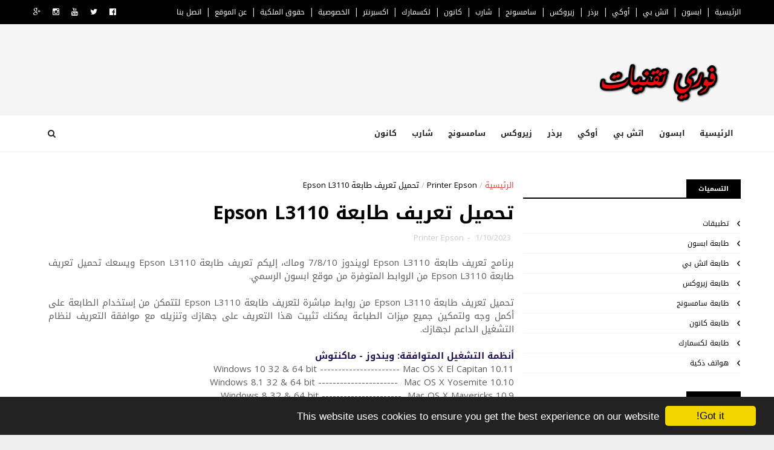

--- FILE ---
content_type: text/html; charset=utf-8
request_url: https://www.google.com/recaptcha/api2/aframe
body_size: 267
content:
<!DOCTYPE HTML><html><head><meta http-equiv="content-type" content="text/html; charset=UTF-8"></head><body><script nonce="2onoBHHb3Ku29zSDBotGwA">/** Anti-fraud and anti-abuse applications only. See google.com/recaptcha */ try{var clients={'sodar':'https://pagead2.googlesyndication.com/pagead/sodar?'};window.addEventListener("message",function(a){try{if(a.source===window.parent){var b=JSON.parse(a.data);var c=clients[b['id']];if(c){var d=document.createElement('img');d.src=c+b['params']+'&rc='+(localStorage.getItem("rc::a")?sessionStorage.getItem("rc::b"):"");window.document.body.appendChild(d);sessionStorage.setItem("rc::e",parseInt(sessionStorage.getItem("rc::e")||0)+1);localStorage.setItem("rc::h",'1768907880645');}}}catch(b){}});window.parent.postMessage("_grecaptcha_ready", "*");}catch(b){}</script></body></html>

--- FILE ---
content_type: application/javascript; charset=utf-8
request_url: https://fundingchoicesmessages.google.com/f/AGSKWxUKAfXYLt9Z1Lkp8VxssJ7vDeqaYf0k7ErJ770qI0bCxn3R2vWcu0wDqJxlcIIv8Gw5fygOYAxing8Y5iNGNjMtS4Yv_pCSyFAcpZa5ICDKYv9JrfjQxxZrtg-mvv1M8XBnS3Ow7FVgBAGyGH3W2l6tP1BefbzZo7_lWKzrpW95EuYmqFmchZLomHRh/_/amazon/iframeproxy-_ad_actron./728x15.:-abp-properties(base64)/vert_ad.
body_size: -1291
content:
window['b39f7481-908d-4aff-9db3-3185a2db25a2'] = true;

--- FILE ---
content_type: application/javascript; charset=utf-8
request_url: https://fundingchoicesmessages.google.com/f/AGSKWxVJNqShJxaN1Lsy9QF357z1VzDF8Hr8OtcZ89lSoY9VUYRFDOTQnQqVG5opxtWgGEtcRk9cRTpmmX53BFGBwF3KuIMajLA3Q_Z8M7_dJVQ_a1Dl_eaDlqjs-hYRJ41h4PZ1rfEYrQ==?fccs=W251bGwsbnVsbCxudWxsLG51bGwsbnVsbCxudWxsLFsxNzY4OTA3ODgxLDIxOTAwMDAwMF0sbnVsbCxudWxsLG51bGwsW251bGwsWzcsMTksNiwxMCwxOCwxM10sbnVsbCxudWxsLG51bGwsbnVsbCxudWxsLG51bGwsbnVsbCxudWxsLG51bGwsM10sImh0dHBzOi8vd3d3LmZhd3J5dGVjaC5jb20vMjAyMy8wMS9lcHNvbi1sMzExMC5odG1sIixudWxsLFtbOCwiTTlsa3pVYVpEc2ciXSxbOSwiZW4tVVMiXSxbMTksIjIiXSxbMjQsIiJdLFsyOSwiZmFsc2UiXSxbMjEsIltbW1s1LDEsWzBdXSxbMTc2ODkwNzg4MSw3Nzk2NzAwMF0sWzEyMDk2MDBdXV1dIl1dXQ
body_size: 192
content:
if (typeof __googlefc.fcKernelManager.run === 'function') {"use strict";this.default_ContributorServingResponseClientJs=this.default_ContributorServingResponseClientJs||{};(function(_){var window=this;
try{
var np=function(a){this.A=_.t(a)};_.u(np,_.J);var op=function(a){this.A=_.t(a)};_.u(op,_.J);op.prototype.getWhitelistStatus=function(){return _.F(this,2)};var pp=function(a){this.A=_.t(a)};_.u(pp,_.J);var qp=_.Zc(pp),rp=function(a,b,c){this.B=a;this.j=_.A(b,np,1);this.l=_.A(b,_.Nk,3);this.F=_.A(b,op,4);a=this.B.location.hostname;this.D=_.Dg(this.j,2)&&_.O(this.j,2)!==""?_.O(this.j,2):a;a=new _.Og(_.Ok(this.l));this.C=new _.bh(_.q.document,this.D,a);this.console=null;this.o=new _.jp(this.B,c,a)};
rp.prototype.run=function(){if(_.O(this.j,3)){var a=this.C,b=_.O(this.j,3),c=_.dh(a),d=new _.Ug;b=_.fg(d,1,b);c=_.C(c,1,b);_.hh(a,c)}else _.eh(this.C,"FCNEC");_.lp(this.o,_.A(this.l,_.Ae,1),this.l.getDefaultConsentRevocationText(),this.l.getDefaultConsentRevocationCloseText(),this.l.getDefaultConsentRevocationAttestationText(),this.D);_.mp(this.o,_.F(this.F,1),this.F.getWhitelistStatus());var e;a=(e=this.B.googlefc)==null?void 0:e.__executeManualDeployment;a!==void 0&&typeof a==="function"&&_.Qo(this.o.G,
"manualDeploymentApi")};var sp=function(){};sp.prototype.run=function(a,b,c){var d;return _.v(function(e){d=qp(b);(new rp(a,d,c)).run();return e.return({})})};_.Rk(7,new sp);
}catch(e){_._DumpException(e)}
}).call(this,this.default_ContributorServingResponseClientJs);
// Google Inc.

//# sourceURL=/_/mss/boq-content-ads-contributor/_/js/k=boq-content-ads-contributor.ContributorServingResponseClientJs.en_US.M9lkzUaZDsg.es5.O/d=1/exm=ad_blocking_detection_executable,kernel_loader,loader_js_executable,monetization_cookie_state_migration_initialization_executable,optimization_state_updater_executable,web_iab_us_states_signal_executable,web_monetization_wall_executable/ed=1/rs=AJlcJMzanTQvnnVdXXtZinnKRQ21NfsPog/m=cookie_refresh_executable
__googlefc.fcKernelManager.run('\x5b\x5b\x5b7,\x22\x5b\x5bnull,\\\x22fawrytech.com\\\x22,\\\x22AKsRol9HDtzqKCqlYR6zN0BxulXHwtNFM6ur7lmzqcGkSoGqMYYOanhXb9DlajOJVbHD823mSCPY-aIxdqlLfWgWm_H9ZnHHTQj3jABHticLDvayvt09mG_2fMYqO2gmP70o-ArBHUAu4NaQU3Z9vy2S_X3-eK1-NA\\\\u003d\\\\u003d\\\x22\x5d,null,\x5b\x5bnull,null,null,\\\x22https:\/\/fundingchoicesmessages.google.com\/f\/AGSKWxV_gVPxlGqd4pGaZV4z8TtqAsyxrCvZilQq4dJQIWR_rnUCaOigDlLe1885TEtA0FP64B7FjBQ8a5Q53kIOyFlN1kpzk-eHZ6QSODOM7zATK9jMkdxPM1Dg0-PObnZuuFaoYSdIPA\\\\u003d\\\\u003d\\\x22\x5d,null,null,\x5bnull,null,null,\\\x22https:\/\/fundingchoicesmessages.google.com\/el\/AGSKWxWa9IKRmag9nCbxZOumegt-t2FqvBOzhW-u_sqelkje2gQYhrbYkNPHviZ27Yq4gEqs7L2Q2cBKuArBGBsLQfjiV0kZ6fryAT8VX9FLa-SG9C4uQ6WaQ7Zo5yNJ3d567tyWQQf0mg\\\\u003d\\\\u003d\\\x22\x5d,null,\x5bnull,\x5b7,19,6,10,18,13\x5d,null,null,null,null,null,null,null,null,null,3\x5d\x5d,\x5b2,1\x5d\x5d\x22\x5d\x5d,\x5bnull,null,null,\x22https:\/\/fundingchoicesmessages.google.com\/f\/AGSKWxUhDh8gHeSvNZ_vdkM7le8hDFrtDaZS5VslPT1IDqX4bYwXv1mxd-FizhuOCc_2rmkBTKRkFtxyaOo5C2FP4JU60pdWIdfa3nZS8ckFGgyRo-s0-kf60hVcUNgnNNibEv3pBpkteQ\\u003d\\u003d\x22\x5d\x5d');}

--- FILE ---
content_type: text/javascript; charset=UTF-8
request_url: https://www.fawrytech.com/feeds/posts/default/-/Printer%20Epson?alt=json-in-script&max-results=3&callback=jQuery111009721428321749126_1768907876719&_=1768907876720
body_size: 3104
content:
// API callback
jQuery111009721428321749126_1768907876719({"version":"1.0","encoding":"UTF-8","feed":{"xmlns":"http://www.w3.org/2005/Atom","xmlns$openSearch":"http://a9.com/-/spec/opensearchrss/1.0/","xmlns$blogger":"http://schemas.google.com/blogger/2008","xmlns$georss":"http://www.georss.org/georss","xmlns$gd":"http://schemas.google.com/g/2005","xmlns$thr":"http://purl.org/syndication/thread/1.0","id":{"$t":"tag:blogger.com,1999:blog-1019393309154375501"},"updated":{"$t":"2025-05-12T05:50:45.832-07:00"},"category":[{"term":"Printer HP"},{"term":"Printer Canon"},{"term":"Printer Samsung"},{"term":"Printer Brother"},{"term":"طابعة كانون"},{"term":"Printer Xprinter"},{"term":"Printer Xerox"},{"term":"طابعة زيروكس"},{"term":"Printer Epson"},{"term":"Printer Sharp"},{"term":"Printer Lexmark"},{"term":"One Piece"},{"term":"طابعة ابسون"},{"term":"Laptop Toshiba"},{"term":"طابعة سامسونج"},{"term":"Apps"},{"term":"طابعة اتش بي"},{"term":"تطبيقات"},{"term":"هواتف ذكية"},{"term":"Printer OKI"},{"term":"طابعة لكسمارك"}],"title":{"type":"text","$t":"فوري للتقنيات والشروح "},"subtitle":{"type":"html","$t":""},"link":[{"rel":"http://schemas.google.com/g/2005#feed","type":"application/atom+xml","href":"https:\/\/www.fawrytech.com\/feeds\/posts\/default"},{"rel":"self","type":"application/atom+xml","href":"https:\/\/www.blogger.com\/feeds\/1019393309154375501\/posts\/default\/-\/Printer+Epson?alt=json-in-script\u0026max-results=3"},{"rel":"alternate","type":"text/html","href":"https:\/\/www.fawrytech.com\/search\/label\/Printer%20Epson"},{"rel":"hub","href":"http://pubsubhubbub.appspot.com/"},{"rel":"next","type":"application/atom+xml","href":"https:\/\/www.blogger.com\/feeds\/1019393309154375501\/posts\/default\/-\/Printer+Epson\/-\/Printer+Epson?alt=json-in-script\u0026start-index=4\u0026max-results=3"}],"author":[{"name":{"$t":"Carambia Anguis"},"uri":{"$t":"http:\/\/www.blogger.com\/profile\/15115578868056453285"},"email":{"$t":"noreply@blogger.com"},"gd$image":{"rel":"http://schemas.google.com/g/2005#thumbnail","width":"16","height":"16","src":"https:\/\/img1.blogblog.com\/img\/b16-rounded.gif"}}],"generator":{"version":"7.00","uri":"http://www.blogger.com","$t":"Blogger"},"openSearch$totalResults":{"$t":"38"},"openSearch$startIndex":{"$t":"1"},"openSearch$itemsPerPage":{"$t":"3"},"entry":[{"id":{"$t":"tag:blogger.com,1999:blog-1019393309154375501.post-478985845737013684"},"published":{"$t":"2023-01-10T08:31:00.007-08:00"},"updated":{"$t":"2023-01-10T08:31:50.978-08:00"},"category":[{"scheme":"http://www.blogger.com/atom/ns#","term":"Printer Epson"}],"title":{"type":"text","$t":"تحميل تعريف طابعة Epson L3158"},"content":{"type":"html","$t":"\u003Cdiv dir=\"ltr\" style=\"text-align: left;\" trbidi=\"on\"\u003E\n\u003Cdiv dir=\"rtl\" style=\"text-align: right;\"\u003E\n\u003Cdiv style=\"text-align: justify;\"\u003E\nبرنامج تعريف طابعة Epson L3158 لويندوز 7\/8\/10 وماك،\u0026nbsp;\u003Cspan style=\"text-align: justify;\"\u003Eإليكم تعريف طابعة Epson L3158 ويسعك تحميل تعريف طابعة Epson L3158 من الروابط المتوفرة من موقع ابسون الرسمي.\u003C\/span\u003E\u003C\/div\u003E\n\u003Cdiv dir=\"rtl\" style=\"text-align: right;\"\u003E\n\u003Cdiv style=\"text-align: justify;\"\u003E\n\u003Cbr \/\u003E\nتحميل تعريف طابعة Epson L3158 من روابط مباشرة لتعريف طابعة Epson L3158 لتتمكن من إستخدام الطابعة على أكمل وجه ولتمكين جميع ميزات الطباعة يمكنك تثبيت هذا التعريف على جهازك وتنزيله مع موافقة التعريف لنظام التشغيل الداعم لجهازك.\u003C\/div\u003E\n\u003C\/div\u003E\n\u003Cdiv dir=\"rtl\" style=\"text-align: right;\"\u003E\n\u003Cdiv style=\"text-align: justify;\"\u003E\n\u003Cbr \/\u003E\n\u003Cb\u003E\u003Cspan style=\"color: #20124d;\"\u003Eأنظمة التشغيل المتوافقة: ويندوز - ماكنتوش\u003C\/span\u003E\u003C\/b\u003E\u003C\/div\u003E\n\u003C\/div\u003E\n\u003Cdiv dir=\"rtl\" style=\"text-align: right;\"\u003E\n\u003Cdiv style=\"text-align: justify;\"\u003E\nWindows 10 32 \u0026amp; 64 bit ---------------------- Mac OS X El Capitan 10.11\u003Cbr \/\u003E\nWindows 8.1 32 \u0026amp; 64 bit ----------------------\u0026nbsp;\u0026nbsp;Mac OS X Yosemite 10.10\u003Cbr \/\u003E\nWindows 8 32 \u0026amp; 64 bit ----------------------\u0026nbsp;\u0026nbsp;Mac OS X Mavericks 10.9\u003Cbr \/\u003E\nWindows 7 32 \u0026amp; 64 bit ----------------------\u0026nbsp;Mac OS X Mountain Lion 10.8\u003Cbr \/\u003E\nWindows XP 32 \u0026amp; 64 bit ----------------------\u0026nbsp; Mac OS X Lion 10.7\u003Cbr \/\u003E\nWindows Vista 32 \u0026amp; 64 bit ----------------------\u0026nbsp;Mac OS X Snow Leopard 10.6\u003Cbr \/\u003E\nWindows server 2003 - 2008 ---------------------- Mac OS X Leopard 10.5\u003C\/div\u003E\n\u003C\/div\u003E\n\u003Cdiv dir=\"rtl\" style=\"text-align: right;\"\u003E\n\u003Cdiv style=\"text-align: justify;\"\u003E\n\u003Cbr \/\u003E\u003C\/div\u003E\n\u003C\/div\u003E\n\u003Cdiv dir=\"rtl\" style=\"text-align: right;\"\u003E\n\u003Cdiv style=\"text-align: justify;\"\u003E\n\u003Cb style=\"color: #20124d;\"\u003Eتعريف طابعة Epson L3158 لويندوز 32 بت\u003C\/b\u003E\u003C\/div\u003E\n\u003C\/div\u003E\n\u003Cdiv dir=\"rtl\" style=\"text-align: right;\"\u003E\n\u003Cul style=\"text-align: right;\"\u003E\n\u003Cli style=\"text-align: justify;\"\u003Eويندوز 10\/11\u0026nbsp;\u003Cb\u003E\u003Cspan style=\"color: #0b5394;\"\u003E\u003Ca href=\"http:\/\/www.canondriverhp.com\/2020\/07\/epson-l3150-driver-windows-7810.html\"\u003Eتحميل من هنـــــا\u003C\/a\u003E\u003C\/span\u003E\u003C\/b\u003E\u003C\/li\u003E\n\u003Cli style=\"text-align: justify;\"\u003Eويندوز 8\u0026nbsp;\u003Cb\u003E\u003Cspan style=\"color: #0b5394;\"\u003E\u003Ca href=\"http:\/\/www.canondriverhp.com\/2020\/07\/epson-l3150-driver-windows-7810.html\"\u003Eتحميل من هنـــــا\u003C\/a\u003E\u003C\/span\u003E\u003C\/b\u003E\u003C\/li\u003E\n\u003Cli style=\"text-align: justify;\"\u003Eويندوز 7\u0026nbsp;\u003Cb\u003E\u003Cspan style=\"color: #0b5394;\"\u003E\u003Ca href=\"http:\/\/www.canondriverhp.com\/2020\/07\/epson-l3150-driver-windows-7810.html\"\u003Eتحميل من هنـــــا\u003C\/a\u003E\u003C\/span\u003E\u003C\/b\u003E\u003C\/li\u003E\u003Cli style=\"text-align: justify;\"\u003Eويندوز vista\u0026nbsp;\u003Cb\u003E\u003Cspan style=\"color: #0b5394;\"\u003E\u003Ca href=\"http:\/\/www.canondriverhp.com\/2020\/07\/epson-l3150-driver-windows-7810.html\"\u003Eتحميل من هنـــــا\u003C\/a\u003E\u003C\/span\u003E\u003C\/b\u003E\u003C\/li\u003E\u003Cli style=\"text-align: justify;\"\u003Eويندوز xp\u0026nbsp;\u003Cb\u003E\u003Cspan style=\"color: #0b5394;\"\u003E\u003Ca href=\"http:\/\/www.canondriverhp.com\/2020\/07\/epson-l3150-driver-windows-7810.html\"\u003Eتحميل من هنـــــا\u003C\/a\u003E\u003C\/span\u003E\u003C\/b\u003E\u003C\/li\u003E\n\u003C\/ul\u003E\n\u003C\/div\u003E\n\u003Cdiv dir=\"rtl\" style=\"text-align: right;\"\u003E\n\u003Cdiv style=\"text-align: justify;\"\u003E\n\u003Cdiv style=\"text-align: right;\"\u003E\n\u003Cdiv style=\"text-align: justify;\"\u003E\n\u003Cdiv style=\"text-align: right;\"\u003E\n\u003Cdiv style=\"text-align: justify;\"\u003E\n\u003Cdiv style=\"text-align: right;\"\u003E\n\u003Cdiv style=\"text-align: justify;\"\u003E\n\u003Cspan style=\"color: #20124d;\"\u003E\u003Cb\u003Eتعريف طابعة Epson L3158 لويندوز 64 بت\u003C\/b\u003E\u003C\/span\u003E\u003C\/div\u003E\n\u003C\/div\u003E\n\u003Cdiv style=\"text-align: right;\"\u003E\n\u003Cul style=\"text-align: right;\"\u003E\n\u003Cli style=\"text-align: justify;\"\u003Eويندوز 10\/11\u0026nbsp;\u003Cb\u003E\u003Cspan style=\"color: #0b5394;\"\u003E\u003Ca href=\"http:\/\/www.canondriverhp.com\/2020\/07\/epson-l3150-driver-windows-7810.html\"\u003Eتحميل من هنـــــا\u003C\/a\u003E\u003C\/span\u003E\u003C\/b\u003E\u003C\/li\u003E\u003Cli style=\"text-align: justify;\"\u003Eويندوز 8\u0026nbsp;\u003Cb\u003E\u003Cspan style=\"color: #0b5394;\"\u003E\u003Ca href=\"http:\/\/www.canondriverhp.com\/2020\/07\/epson-l3150-driver-windows-7810.html\"\u003Eتحميل من هنـــــا\u003C\/a\u003E\u003C\/span\u003E\u003C\/b\u003E\u003C\/li\u003E\u003Cli style=\"text-align: justify;\"\u003Eويندوز 7\u0026nbsp;\u003Cb\u003E\u003Cspan style=\"color: #0b5394;\"\u003E\u003Ca href=\"http:\/\/www.canondriverhp.com\/2020\/07\/epson-l3150-driver-windows-7810.html\"\u003Eتحميل من هنـــــا\u003C\/a\u003E\u003C\/span\u003E\u003C\/b\u003E\u003C\/li\u003E\u003Cli style=\"text-align: justify;\"\u003Eويندوز vista\u0026nbsp;\u003Cb\u003E\u003Cspan style=\"color: #0b5394;\"\u003E\u003Ca href=\"http:\/\/www.canondriverhp.com\/2020\/07\/epson-l3150-driver-windows-7810.html\"\u003Eتحميل من هنـــــا\u003C\/a\u003E\u003C\/span\u003E\u003C\/b\u003E\u003C\/li\u003E\u003Cli style=\"text-align: justify;\"\u003Eويندوز xp\u0026nbsp;\u003Cb\u003E\u003Cspan style=\"color: #0b5394;\"\u003E\u003Ca href=\"http:\/\/www.canondriverhp.com\/2020\/07\/epson-l3150-driver-windows-7810.html\"\u003Eتحميل من هنـــــا\u003C\/a\u003E\u003C\/span\u003E\u003C\/b\u003E\u003C\/li\u003E\n\u003C\/ul\u003E\n\u003C\/div\u003E\n\u003Cb\u003E\u003Cspan style=\"color: #20124d;\"\u003Eتعريف طابعة Epson L3158 لماكنتوش Mac OS\u0026nbsp;\u003C\/span\u003E\u003C\/b\u003E\u003Cb\u003E\u003Cspan style=\"color: #0b5394;\"\u003E\u003Ca href=\"http:\/\/www.canondriverhp.com\/2020\/07\/epson-l3150-driver-windows-7810.html\"\u003Eتحميل من هنـــــا\u003C\/a\u003E\u003C\/span\u003E\u003C\/b\u003E\u003Cbr \/\u003E\n\u003Cb\u003E\u003Cbr \/\u003E\u003C\/b\u003E\u003C\/div\u003E\n\u003C\/div\u003E\n\u003C\/div\u003E\n\u003C\/div\u003E\n\u003C\/div\u003E\n\u003C\/div\u003E\n\u003Cdiv dir=\"rtl\" style=\"text-align: right;\"\u003E\n\u003Cdiv class=\"separator\" style=\"clear: both; text-align: center;\"\u003E\n\u003Ca href=\"https:\/\/www.fawrytech.com\/2023\/01\/epson-l3158.html\" style=\"margin-left: 1em; margin-right: 1em;\"\u003E\u003Cimg border=\"0\" data-original-height=\"489\" data-original-width=\"489\" height=\"200\" src=\"https:\/\/blogger.googleusercontent.com\/img\/b\/R29vZ2xl\/AVvXsEjBE7Rg3WZb9e6YrOg2NhIxRI4lT34XZ6_Jw5xW7ost0XoGHz2ohWAbWx5c9tpvK8hC8dvcH0OWEuJZnSJt5Pu6WkEs1B-TUVOPj9u3_pOFXqSBXFJeyIF8RoWwZWuJFaZaGH7Reueq3Zub\/s200\/Egydriver.png\" width=\"200\" \/\u003E\u003C\/a\u003E\u003C\/div\u003E\n\u003Cbr \/\u003E\n\u003Cdiv style=\"text-align: justify;\"\u003E\nهذا هو \u003Ca href=\"https:\/\/www.fawrytech.com\/2023\/01\/epson-l3158.html\"\u003Eتعريف طابعة Epson L3158\u003C\/a\u003E المتوفر من موقع ابسون الرسمي\n\u003Cbr \/\u003E\n\u003Cbr \/\u003E\nسيكو إبسون والتي تعرف بشكل واسع باسمها المختصر إبسون، هي شركة إلكترونيات يابانية، حيث تعتبر الشركة واحدة من أكبر الشركات في العالم لصناعة الطابعات وأجهزة الطباعة والتصوير الرقمية. تقع المكاتب الرئيسية للشركة في سوا، في محافظة ناغانو، اليابان ولها فروع منتشرة في أنحاء العالم. ومن أجل التحكم في طابعاتها فقد اخترعت شركة إبسون ما يعرف باسم ESC\/P والذي هو عبارة عن لغة وصف الصفحة والذي أصبح لاحقا معيار للتحكم في الطابعات النقطية عند المصنعين في أنحاء العالم.\u0026nbsp;\u003C\/div\u003E\n\u003C\/div\u003E\n\u003C\/div\u003E\n\u003C\/div\u003E\n"},"link":[{"rel":"replies","type":"application/atom+xml","href":"https:\/\/www.fawrytech.com\/feeds\/478985845737013684\/comments\/default","title":"تعليقات الرسالة"},{"rel":"replies","type":"text/html","href":"https:\/\/www.fawrytech.com\/2023\/01\/epson-l3158.html#comment-form","title":"0 تعليقات"},{"rel":"edit","type":"application/atom+xml","href":"https:\/\/www.blogger.com\/feeds\/1019393309154375501\/posts\/default\/478985845737013684"},{"rel":"self","type":"application/atom+xml","href":"https:\/\/www.blogger.com\/feeds\/1019393309154375501\/posts\/default\/478985845737013684"},{"rel":"alternate","type":"text/html","href":"https:\/\/www.fawrytech.com\/2023\/01\/epson-l3158.html","title":"تحميل تعريف طابعة Epson L3158"}],"author":[{"name":{"$t":"Carambia Anguis"},"uri":{"$t":"http:\/\/www.blogger.com\/profile\/15115578868056453285"},"email":{"$t":"noreply@blogger.com"},"gd$image":{"rel":"http://schemas.google.com/g/2005#thumbnail","width":"16","height":"16","src":"https:\/\/img1.blogblog.com\/img\/b16-rounded.gif"}}],"media$thumbnail":{"xmlns$media":"http://search.yahoo.com/mrss/","url":"https:\/\/blogger.googleusercontent.com\/img\/b\/R29vZ2xl\/AVvXsEjBE7Rg3WZb9e6YrOg2NhIxRI4lT34XZ6_Jw5xW7ost0XoGHz2ohWAbWx5c9tpvK8hC8dvcH0OWEuJZnSJt5Pu6WkEs1B-TUVOPj9u3_pOFXqSBXFJeyIF8RoWwZWuJFaZaGH7Reueq3Zub\/s72-c\/Egydriver.png","height":"72","width":"72"},"thr$total":{"$t":"0"}},{"id":{"$t":"tag:blogger.com,1999:blog-1019393309154375501.post-7656287129263961199"},"published":{"$t":"2023-01-10T08:28:00.007-08:00"},"updated":{"$t":"2023-01-10T08:28:49.169-08:00"},"category":[{"scheme":"http://www.blogger.com/atom/ns#","term":"Printer Epson"}],"title":{"type":"text","$t":"تحميل تعريف طابعة Epson L3160"},"content":{"type":"html","$t":"\u003Cdiv dir=\"ltr\" style=\"text-align: left;\" trbidi=\"on\"\u003E\n\u003Cdiv dir=\"rtl\" style=\"text-align: right;\"\u003E\n\u003Cdiv style=\"text-align: justify;\"\u003E\nبرنامج تعريف طابعة Epson L3160 لويندوز 7\/8\/10 وماك،\u0026nbsp;\u003Cspan style=\"text-align: justify;\"\u003Eإليكم تعريف طابعة Epson L3160 ويسعك تحميل تعريف طابعة Epson L3160 من الروابط المتوفرة من موقع ابسون الرسمي.\u003C\/span\u003E\u003C\/div\u003E\n\u003Cdiv dir=\"rtl\" style=\"text-align: right;\"\u003E\n\u003Cdiv style=\"text-align: justify;\"\u003E\n\u003Cbr \/\u003E\nتحميل تعريف طابعة Epson L3160 من روابط مباشرة لتعريف طابعة Epson L3160 لتتمكن من إستخدام الطابعة على أكمل وجه ولتمكين جميع ميزات الطباعة يمكنك تثبيت هذا التعريف على جهازك وتنزيله مع موافقة التعريف لنظام التشغيل الداعم لجهازك.\u003C\/div\u003E\n\u003C\/div\u003E\n\u003Cdiv dir=\"rtl\" style=\"text-align: right;\"\u003E\n\u003Cdiv style=\"text-align: justify;\"\u003E\n\u003Cbr \/\u003E\n\u003Cb\u003E\u003Cspan style=\"color: #20124d;\"\u003Eأنظمة التشغيل المتوافقة: ويندوز - ماكنتوش\u003C\/span\u003E\u003C\/b\u003E\u003C\/div\u003E\n\u003C\/div\u003E\n\u003Cdiv dir=\"rtl\" style=\"text-align: right;\"\u003E\n\u003Cdiv style=\"text-align: justify;\"\u003E\nWindows 10 32 \u0026amp; 64 bit ---------------------- Mac OS X El Capitan 10.11\u003Cbr \/\u003E\nWindows 8.1 32 \u0026amp; 64 bit ----------------------\u0026nbsp;\u0026nbsp;Mac OS X Yosemite 10.10\u003Cbr \/\u003E\nWindows 8 32 \u0026amp; 64 bit ----------------------\u0026nbsp;\u0026nbsp;Mac OS X Mavericks 10.9\u003Cbr \/\u003E\nWindows 7 32 \u0026amp; 64 bit ----------------------\u0026nbsp;Mac OS X Mountain Lion 10.8\u003Cbr \/\u003E\nWindows XP 32 \u0026amp; 64 bit ----------------------\u0026nbsp; Mac OS X Lion 10.7\u003Cbr \/\u003E\nWindows Vista 32 \u0026amp; 64 bit ----------------------\u0026nbsp;Mac OS X Snow Leopard 10.6\u003Cbr \/\u003E\nWindows server 2003 - 2008 ---------------------- Mac OS X Leopard 10.5\u003C\/div\u003E\n\u003C\/div\u003E\n\u003Cdiv dir=\"rtl\" style=\"text-align: right;\"\u003E\n\u003Cdiv style=\"text-align: justify;\"\u003E\n\u003Cbr \/\u003E\u003C\/div\u003E\n\u003C\/div\u003E\n\u003Cdiv dir=\"rtl\" style=\"text-align: right;\"\u003E\n\u003Cdiv style=\"text-align: justify;\"\u003E\n\u003Cb style=\"color: #20124d;\"\u003Eتعريف طابعة Epson L3160 لويندوز 32 بت\u003C\/b\u003E\u003C\/div\u003E\n\u003C\/div\u003E\n\u003Cdiv dir=\"rtl\" style=\"text-align: right;\"\u003E\n\u003Cul style=\"text-align: right;\"\u003E\n\u003Cli style=\"text-align: justify;\"\u003Eويندوز 10\/11\u0026nbsp;\u003Cb\u003E\u003Cspan style=\"color: #0b5394;\"\u003E\u003Ca href=\"http:\/\/www.canondriverhp.com\/2020\/07\/epson-l3150-driver-windows-7810.html\"\u003Eتحميل من هنـــــا\u003C\/a\u003E\u003C\/span\u003E\u003C\/b\u003E\u003C\/li\u003E\n\u003Cli style=\"text-align: justify;\"\u003Eويندوز 8\u0026nbsp;\u003Cb\u003E\u003Cspan style=\"color: #0b5394;\"\u003E\u003Ca href=\"http:\/\/www.canondriverhp.com\/2020\/07\/epson-l3150-driver-windows-7810.html\"\u003Eتحميل من هنـــــا\u003C\/a\u003E\u003C\/span\u003E\u003C\/b\u003E\u003C\/li\u003E\u003Cli style=\"text-align: justify;\"\u003Eويندوز 7\u0026nbsp;\u003Cb\u003E\u003Cspan style=\"color: #0b5394;\"\u003E\u003Ca href=\"http:\/\/www.canondriverhp.com\/2020\/07\/epson-l3150-driver-windows-7810.html\"\u003Eتحميل من هنـــــا\u003C\/a\u003E\u003C\/span\u003E\u003C\/b\u003E\u003C\/li\u003E\u003Cli style=\"text-align: justify;\"\u003Eويندوز vista\u0026nbsp;\u003Cb\u003E\u003Cspan style=\"color: #0b5394;\"\u003E\u003Ca href=\"http:\/\/www.canondriverhp.com\/2020\/07\/epson-l3150-driver-windows-7810.html\"\u003Eتحميل من هنـــــا\u003C\/a\u003E\u003C\/span\u003E\u003C\/b\u003E\u003C\/li\u003E\u003Cli style=\"text-align: justify;\"\u003Eويندوز xp\u0026nbsp;\u003Cb\u003E\u003Cspan style=\"color: #0b5394;\"\u003E\u003Ca href=\"http:\/\/www.canondriverhp.com\/2020\/07\/epson-l3150-driver-windows-7810.html\"\u003Eتحميل من هنـــــا\u003C\/a\u003E\u003C\/span\u003E\u003C\/b\u003E\u003C\/li\u003E\u003C\/ul\u003E\u003C\/div\u003E\u003Cdiv dir=\"rtl\" style=\"text-align: right;\"\u003E\u003Cdiv style=\"text-align: justify;\"\u003E\u003Cdiv style=\"text-align: right;\"\u003E\u003Cdiv style=\"text-align: justify;\"\u003E\u003Cdiv style=\"text-align: right;\"\u003E\u003Cdiv style=\"text-align: justify;\"\u003E\u003Cdiv style=\"text-align: right;\"\u003E\u003Cdiv style=\"text-align: justify;\"\u003E\u003Cspan style=\"color: #20124d;\"\u003E\u003Cb\u003Eتعريف طابعة Epson L3160 لويندوز 64 بت\u003C\/b\u003E\u003C\/span\u003E\u003C\/div\u003E\n\u003C\/div\u003E\n\u003Cdiv style=\"text-align: right;\"\u003E\n\u003Cul style=\"text-align: right;\"\u003E\n\u003Cli style=\"text-align: justify;\"\u003Eويندوز 10\/11\u0026nbsp;\u003Cb\u003E\u003Cspan style=\"color: #0b5394;\"\u003E\u003Ca href=\"http:\/\/www.canondriverhp.com\/2020\/07\/epson-l3150-driver-windows-7810.html\"\u003Eتحميل من هنـــــا\u003C\/a\u003E\u003C\/span\u003E\u003C\/b\u003E\u003C\/li\u003E\u003Cli style=\"text-align: justify;\"\u003Eويندوز 8\u0026nbsp;\u003Cb\u003E\u003Cspan style=\"color: #0b5394;\"\u003E\u003Ca href=\"http:\/\/www.canondriverhp.com\/2020\/07\/epson-l3150-driver-windows-7810.html\"\u003Eتحميل من هنـــــا\u003C\/a\u003E\u003C\/span\u003E\u003C\/b\u003E\u003C\/li\u003E\u003Cli style=\"text-align: justify;\"\u003Eويندوز 7\u0026nbsp;\u003Cb\u003E\u003Cspan style=\"color: #0b5394;\"\u003E\u003Ca href=\"http:\/\/www.canondriverhp.com\/2020\/07\/epson-l3150-driver-windows-7810.html\"\u003Eتحميل من هنـــــا\u003C\/a\u003E\u003C\/span\u003E\u003C\/b\u003E\u003C\/li\u003E\u003Cli style=\"text-align: justify;\"\u003Eويندوز vista\u0026nbsp;\u003Cb\u003E\u003Cspan style=\"color: #0b5394;\"\u003E\u003Ca href=\"http:\/\/www.canondriverhp.com\/2020\/07\/epson-l3150-driver-windows-7810.html\"\u003Eتحميل من هنـــــا\u003C\/a\u003E\u003C\/span\u003E\u003C\/b\u003E\u003C\/li\u003E\u003Cli style=\"text-align: justify;\"\u003Eويندوز xp\u0026nbsp;\u003Cb\u003E\u003Cspan style=\"color: #0b5394;\"\u003E\u003Ca href=\"http:\/\/www.canondriverhp.com\/2020\/07\/epson-l3150-driver-windows-7810.html\"\u003Eتحميل من هنـــــا\u003C\/a\u003E\u003C\/span\u003E\u003C\/b\u003E\u003C\/li\u003E\n\u003C\/ul\u003E\n\u003C\/div\u003E\n\u003Cb\u003E\u003Cspan style=\"color: #20124d;\"\u003Eتعريف طابعة Epson L3160 لماكنتوش Mac OS\u0026nbsp;\u003C\/span\u003E\u003C\/b\u003E\u003Cb\u003E\u003Cspan style=\"color: #0b5394;\"\u003E\u003Ca href=\"http:\/\/www.canondriverhp.com\/2020\/07\/epson-l3150-driver-windows-7810.html\"\u003Eتحميل من هنـــــا\u003C\/a\u003E\u003C\/span\u003E\u003C\/b\u003E\u003Cbr \/\u003E\n\u003Cb\u003E\u003Cbr \/\u003E\u003C\/b\u003E\u003C\/div\u003E\n\u003C\/div\u003E\n\u003C\/div\u003E\n\u003C\/div\u003E\n\u003C\/div\u003E\n\u003C\/div\u003E\n\u003Cdiv dir=\"rtl\" style=\"text-align: right;\"\u003E\n\u003Cdiv class=\"separator\" style=\"clear: both; text-align: center;\"\u003E\n\u003Ca href=\"https:\/\/www.fawrytech.com\/2023\/01\/epson-l3160.html\" style=\"margin-left: 1em; margin-right: 1em;\"\u003E\u003Cimg border=\"0\" data-original-height=\"489\" data-original-width=\"489\" height=\"200\" src=\"https:\/\/blogger.googleusercontent.com\/img\/b\/R29vZ2xl\/AVvXsEjBE7Rg3WZb9e6YrOg2NhIxRI4lT34XZ6_Jw5xW7ost0XoGHz2ohWAbWx5c9tpvK8hC8dvcH0OWEuJZnSJt5Pu6WkEs1B-TUVOPj9u3_pOFXqSBXFJeyIF8RoWwZWuJFaZaGH7Reueq3Zub\/s200\/Egydriver.png\" width=\"200\" \/\u003E\u003C\/a\u003E\u003C\/div\u003E\n\u003Cbr \/\u003E\n\u003Cdiv style=\"text-align: justify;\"\u003E\nهذا هو \u003Ca href=\"https:\/\/www.fawrytech.com\/2023\/01\/epson-l3160.html\"\u003Eتعريف طابعة Epson L3160\u003C\/a\u003E المتوفر من موقع ابسون الرسمي\n\u003Cbr \/\u003E\n\u003Cbr \/\u003E\nسيكو إبسون والتي تعرف بشكل واسع باسمها المختصر إبسون، هي شركة إلكترونيات يابانية، حيث تعتبر الشركة واحدة من أكبر الشركات في العالم لصناعة الطابعات وأجهزة الطباعة والتصوير الرقمية. تقع المكاتب الرئيسية للشركة في سوا، في محافظة ناغانو، اليابان ولها فروع منتشرة في أنحاء العالم. ومن أجل التحكم في طابعاتها فقد اخترعت شركة إبسون ما يعرف باسم ESC\/P والذي هو عبارة عن لغة وصف الصفحة والذي أصبح لاحقا معيار للتحكم في الطابعات النقطية عند المصنعين في أنحاء العالم.\u0026nbsp;\u003C\/div\u003E\n\u003C\/div\u003E\n\u003C\/div\u003E\n\u003C\/div\u003E\n"},"link":[{"rel":"replies","type":"application/atom+xml","href":"https:\/\/www.fawrytech.com\/feeds\/7656287129263961199\/comments\/default","title":"تعليقات الرسالة"},{"rel":"replies","type":"text/html","href":"https:\/\/www.fawrytech.com\/2023\/01\/epson-l3160.html#comment-form","title":"0 تعليقات"},{"rel":"edit","type":"application/atom+xml","href":"https:\/\/www.blogger.com\/feeds\/1019393309154375501\/posts\/default\/7656287129263961199"},{"rel":"self","type":"application/atom+xml","href":"https:\/\/www.blogger.com\/feeds\/1019393309154375501\/posts\/default\/7656287129263961199"},{"rel":"alternate","type":"text/html","href":"https:\/\/www.fawrytech.com\/2023\/01\/epson-l3160.html","title":"تحميل تعريف طابعة Epson L3160"}],"author":[{"name":{"$t":"Carambia Anguis"},"uri":{"$t":"http:\/\/www.blogger.com\/profile\/15115578868056453285"},"email":{"$t":"noreply@blogger.com"},"gd$image":{"rel":"http://schemas.google.com/g/2005#thumbnail","width":"16","height":"16","src":"https:\/\/img1.blogblog.com\/img\/b16-rounded.gif"}}],"media$thumbnail":{"xmlns$media":"http://search.yahoo.com/mrss/","url":"https:\/\/blogger.googleusercontent.com\/img\/b\/R29vZ2xl\/AVvXsEjBE7Rg3WZb9e6YrOg2NhIxRI4lT34XZ6_Jw5xW7ost0XoGHz2ohWAbWx5c9tpvK8hC8dvcH0OWEuJZnSJt5Pu6WkEs1B-TUVOPj9u3_pOFXqSBXFJeyIF8RoWwZWuJFaZaGH7Reueq3Zub\/s72-c\/Egydriver.png","height":"72","width":"72"},"thr$total":{"$t":"0"}},{"id":{"$t":"tag:blogger.com,1999:blog-1019393309154375501.post-2933956308128137201"},"published":{"$t":"2023-01-10T08:26:00.000-08:00"},"updated":{"$t":"2023-01-10T08:26:11.434-08:00"},"category":[{"scheme":"http://www.blogger.com/atom/ns#","term":"Printer Epson"}],"title":{"type":"text","$t":"تحميل تعريف طابعة Epson L3111"},"content":{"type":"html","$t":"\u003Cdiv dir=\"ltr\" style=\"text-align: left;\" trbidi=\"on\"\u003E\n\u003Cdiv dir=\"rtl\" style=\"text-align: right;\"\u003E\n\u003Cdiv style=\"text-align: justify;\"\u003E\nبرنامج تعريف طابعة Epson L3111 لويندوز 7\/8\/10 وماك،\u0026nbsp;\u003Cspan style=\"text-align: justify;\"\u003Eإليكم تعريف طابعة Epson L3111 ويسعك تحميل تعريف طابعة Epson L3111 من الروابط المتوفرة من موقع ابسون الرسمي.\u003C\/span\u003E\u003C\/div\u003E\n\u003Cdiv dir=\"rtl\" style=\"text-align: right;\"\u003E\n\u003Cdiv style=\"text-align: justify;\"\u003E\n\u003Cbr \/\u003E\nتحميل تعريف طابعة Epson L3111 من روابط مباشرة لتعريف طابعة Epson L3111 لتتمكن من إستخدام الطابعة على أكمل وجه ولتمكين جميع ميزات الطباعة يمكنك تثبيت هذا التعريف على جهازك وتنزيله مع موافقة التعريف لنظام التشغيل الداعم لجهازك.\u003C\/div\u003E\n\u003C\/div\u003E\n\u003Cdiv dir=\"rtl\" style=\"text-align: right;\"\u003E\n\u003Cdiv style=\"text-align: justify;\"\u003E\n\u003Cbr \/\u003E\n\u003Cb\u003E\u003Cspan style=\"color: #20124d;\"\u003Eأنظمة التشغيل المتوافقة: ويندوز - ماكنتوش\u003C\/span\u003E\u003C\/b\u003E\u003C\/div\u003E\n\u003C\/div\u003E\n\u003Cdiv dir=\"rtl\" style=\"text-align: right;\"\u003E\n\u003Cdiv style=\"text-align: justify;\"\u003E\nWindows 10 32 \u0026amp; 64 bit ---------------------- Mac OS X El Capitan 10.11\u003Cbr \/\u003E\nWindows 8.1 32 \u0026amp; 64 bit ----------------------\u0026nbsp;\u0026nbsp;Mac OS X Yosemite 10.10\u003Cbr \/\u003E\nWindows 8 32 \u0026amp; 64 bit ----------------------\u0026nbsp;\u0026nbsp;Mac OS X Mavericks 10.9\u003Cbr \/\u003E\nWindows 7 32 \u0026amp; 64 bit ----------------------\u0026nbsp;Mac OS X Mountain Lion 10.8\u003Cbr \/\u003E\nWindows XP 32 \u0026amp; 64 bit ----------------------\u0026nbsp; Mac OS X Lion 10.7\u003Cbr \/\u003E\nWindows Vista 32 \u0026amp; 64 bit ----------------------\u0026nbsp;Mac OS X Snow Leopard 10.6\u003Cbr \/\u003E\nWindows server 2003 - 2008 ---------------------- Mac OS X Leopard 10.5\u003C\/div\u003E\n\u003C\/div\u003E\n\u003Cdiv dir=\"rtl\" style=\"text-align: right;\"\u003E\n\u003Cdiv style=\"text-align: justify;\"\u003E\n\u003Cbr \/\u003E\u003C\/div\u003E\n\u003C\/div\u003E\n\u003Cdiv dir=\"rtl\" style=\"text-align: right;\"\u003E\n\u003Cdiv style=\"text-align: justify;\"\u003E\n\u003Cb style=\"color: #20124d;\"\u003Eتعريف طابعة Epson L3111 لويندوز 32 بت\u003C\/b\u003E\u003C\/div\u003E\n\u003C\/div\u003E\n\u003Cdiv dir=\"rtl\" style=\"text-align: right;\"\u003E\n\u003Cul style=\"text-align: right;\"\u003E\n\u003Cli style=\"text-align: justify;\"\u003Eويندوز 10\/11\u0026nbsp;\u003Cb\u003E\u003Cspan style=\"color: #0b5394;\"\u003E\u003Ca href=\"http:\/\/www.canondriverhp.com\/2020\/09\/epson-l3111-driver-windows-7810.html\"\u003Eتحميل من هنـــــا\u003C\/a\u003E\u003C\/span\u003E\u003C\/b\u003E\u003C\/li\u003E\n\u003Cli style=\"text-align: justify;\"\u003Eويندوز 8\u0026nbsp;\u003Cb\u003E\u003Cspan style=\"color: #0b5394;\"\u003E\u003Ca href=\"http:\/\/www.canondriverhp.com\/2020\/09\/epson-l3111-driver-windows-7810.html\"\u003Eتحميل من هنـــــا\u003C\/a\u003E\u003C\/span\u003E\u003C\/b\u003E\u003C\/li\u003E\n\u003Cli style=\"text-align: justify;\"\u003Eويندوز 7\u0026nbsp;\u003Cb\u003E\u003Cspan style=\"color: #0b5394;\"\u003E\u003Ca href=\"http:\/\/www.canondriverhp.com\/2020\/09\/epson-l3111-driver-windows-7810.html\"\u003Eتحميل من هنـــــا\u003C\/a\u003E\u003C\/span\u003E\u003C\/b\u003E\u003C\/li\u003E\u003Cli style=\"text-align: justify;\"\u003Eويندوز vista\u0026nbsp;\u003Cb\u003E\u003Cspan style=\"color: #0b5394;\"\u003E\u003Ca href=\"http:\/\/www.canondriverhp.com\/2020\/09\/epson-l3111-driver-windows-7810.html\"\u003Eتحميل من هنـــــا\u003C\/a\u003E\u003C\/span\u003E\u003C\/b\u003E\u003C\/li\u003E\u003Cli style=\"text-align: justify;\"\u003Eويندوز xp\u0026nbsp;\u003Cb\u003E\u003Cspan style=\"color: #0b5394;\"\u003E\u003Ca href=\"http:\/\/www.canondriverhp.com\/2020\/09\/epson-l3111-driver-windows-7810.html\"\u003Eتحميل من هنـــــا\u003C\/a\u003E\u003C\/span\u003E\u003C\/b\u003E\u003C\/li\u003E\u003C\/ul\u003E\u003C\/div\u003E\u003Cdiv dir=\"rtl\" style=\"text-align: right;\"\u003E\u003Cdiv style=\"text-align: justify;\"\u003E\u003Cdiv style=\"text-align: right;\"\u003E\u003Cdiv style=\"text-align: justify;\"\u003E\u003Cdiv style=\"text-align: right;\"\u003E\u003Cdiv style=\"text-align: justify;\"\u003E\u003Cdiv style=\"text-align: right;\"\u003E\u003Cdiv style=\"text-align: justify;\"\u003E\u003Cspan style=\"color: #20124d;\"\u003E\u003Cb\u003Eتعريف طابعة Epson L3111 لويندوز 64 بت\u003C\/b\u003E\u003C\/span\u003E\u003C\/div\u003E\n\u003C\/div\u003E\n\u003Cdiv style=\"text-align: right;\"\u003E\n\u003Cul style=\"text-align: right;\"\u003E\n\u003Cli style=\"text-align: justify;\"\u003Eويندوز 10\/11\u0026nbsp;\u003Cb\u003E\u003Cspan style=\"color: #0b5394;\"\u003E\u003Ca href=\"http:\/\/www.canondriverhp.com\/2020\/09\/epson-l3111-driver-windows-7810.html\"\u003Eتحميل من هنـــــا\u003C\/a\u003E\u003C\/span\u003E\u003C\/b\u003E\u003C\/li\u003E\u003Cli style=\"text-align: justify;\"\u003Eويندوز 8\u0026nbsp;\u003Cb\u003E\u003Cspan style=\"color: #0b5394;\"\u003E\u003Ca href=\"http:\/\/www.canondriverhp.com\/2020\/09\/epson-l3111-driver-windows-7810.html\"\u003Eتحميل من هنـــــا\u003C\/a\u003E\u003C\/span\u003E\u003C\/b\u003E\u003C\/li\u003E\u003Cli style=\"text-align: justify;\"\u003Eويندوز 7\u0026nbsp;\u003Cb\u003E\u003Cspan style=\"color: #0b5394;\"\u003E\u003Ca href=\"http:\/\/www.canondriverhp.com\/2020\/09\/epson-l3111-driver-windows-7810.html\"\u003Eتحميل من هنـــــا\u003C\/a\u003E\u003C\/span\u003E\u003C\/b\u003E\u003C\/li\u003E\u003Cli style=\"text-align: justify;\"\u003Eويندوز vista\u0026nbsp;\u003Cb\u003E\u003Cspan style=\"color: #0b5394;\"\u003E\u003Ca href=\"http:\/\/www.canondriverhp.com\/2020\/09\/epson-l3111-driver-windows-7810.html\"\u003Eتحميل من هنـــــا\u003C\/a\u003E\u003C\/span\u003E\u003C\/b\u003E\u003C\/li\u003E\u003Cli style=\"text-align: justify;\"\u003Eويندوز xp\u0026nbsp;\u003Cb\u003E\u003Cspan style=\"color: #0b5394;\"\u003E\u003Ca href=\"http:\/\/www.canondriverhp.com\/2020\/09\/epson-l3111-driver-windows-7810.html\"\u003Eتحميل من هنـــــا\u003C\/a\u003E\u003C\/span\u003E\u003C\/b\u003E\u003C\/li\u003E\n\u003C\/ul\u003E\n\u003C\/div\u003E\n\u003Cb\u003E\u003Cspan style=\"color: #20124d;\"\u003Eتعريف طابعة Epson L3111 لماكنتوش Mac OS\u0026nbsp;\u003C\/span\u003E\u003C\/b\u003E\u003Cb\u003E\u003Cspan style=\"color: #0b5394;\"\u003E\u003Ca href=\"http:\/\/www.canondriverhp.com\/2020\/09\/epson-l3111-driver-windows-7810.html\"\u003Eتحميل من هنـــــا\u003C\/a\u003E\u003C\/span\u003E\u003C\/b\u003E\u003Cbr \/\u003E\n\u003Cb\u003E\u003Cbr \/\u003E\u003C\/b\u003E\u003C\/div\u003E\n\u003C\/div\u003E\n\u003C\/div\u003E\n\u003C\/div\u003E\n\u003C\/div\u003E\n\u003C\/div\u003E\n\u003Cdiv dir=\"rtl\" style=\"text-align: right;\"\u003E\n\u003Cdiv class=\"separator\" style=\"clear: both; text-align: center;\"\u003E\n\u003Ca href=\"https:\/\/www.fawrytech.com\/2023\/01\/epson-l3111.html\" style=\"margin-left: 1em; margin-right: 1em;\"\u003E\u003Cimg border=\"0\" data-original-height=\"489\" data-original-width=\"489\" height=\"200\" src=\"https:\/\/blogger.googleusercontent.com\/img\/b\/R29vZ2xl\/AVvXsEjBE7Rg3WZb9e6YrOg2NhIxRI4lT34XZ6_Jw5xW7ost0XoGHz2ohWAbWx5c9tpvK8hC8dvcH0OWEuJZnSJt5Pu6WkEs1B-TUVOPj9u3_pOFXqSBXFJeyIF8RoWwZWuJFaZaGH7Reueq3Zub\/s200\/Egydriver.png\" width=\"200\" \/\u003E\u003C\/a\u003E\u003C\/div\u003E\n\u003Cbr \/\u003E\n\u003Cdiv style=\"text-align: justify;\"\u003E\nهذا هو \u003Ca href=\"https:\/\/www.fawrytech.com\/2023\/01\/epson-l3111.html\"\u003Eتعريف طابعة Epson L3111\u003C\/a\u003E المتوفر من موقع ابسون الرسمي\n\u003Cbr \/\u003E\n\u003Cbr \/\u003E\nسيكو إبسون والتي تعرف بشكل واسع باسمها المختصر إبسون، هي شركة إلكترونيات يابانية، حيث تعتبر الشركة واحدة من أكبر الشركات في العالم لصناعة الطابعات وأجهزة الطباعة والتصوير الرقمية. تقع المكاتب الرئيسية للشركة في سوا، في محافظة ناغانو، اليابان ولها فروع منتشرة في أنحاء العالم. ومن أجل التحكم في طابعاتها فقد اخترعت شركة إبسون ما يعرف باسم ESC\/P والذي هو عبارة عن لغة وصف الصفحة والذي أصبح لاحقا معيار للتحكم في الطابعات النقطية عند المصنعين في أنحاء العالم.\u0026nbsp;\u003C\/div\u003E\n\u003C\/div\u003E\n\u003C\/div\u003E\n\u003C\/div\u003E\n"},"link":[{"rel":"replies","type":"application/atom+xml","href":"https:\/\/www.fawrytech.com\/feeds\/2933956308128137201\/comments\/default","title":"تعليقات الرسالة"},{"rel":"replies","type":"text/html","href":"https:\/\/www.fawrytech.com\/2023\/01\/epson-l3111.html#comment-form","title":"0 تعليقات"},{"rel":"edit","type":"application/atom+xml","href":"https:\/\/www.blogger.com\/feeds\/1019393309154375501\/posts\/default\/2933956308128137201"},{"rel":"self","type":"application/atom+xml","href":"https:\/\/www.blogger.com\/feeds\/1019393309154375501\/posts\/default\/2933956308128137201"},{"rel":"alternate","type":"text/html","href":"https:\/\/www.fawrytech.com\/2023\/01\/epson-l3111.html","title":"تحميل تعريف طابعة Epson L3111"}],"author":[{"name":{"$t":"Carambia Anguis"},"uri":{"$t":"http:\/\/www.blogger.com\/profile\/15115578868056453285"},"email":{"$t":"noreply@blogger.com"},"gd$image":{"rel":"http://schemas.google.com/g/2005#thumbnail","width":"16","height":"16","src":"https:\/\/img1.blogblog.com\/img\/b16-rounded.gif"}}],"media$thumbnail":{"xmlns$media":"http://search.yahoo.com/mrss/","url":"https:\/\/blogger.googleusercontent.com\/img\/b\/R29vZ2xl\/AVvXsEjBE7Rg3WZb9e6YrOg2NhIxRI4lT34XZ6_Jw5xW7ost0XoGHz2ohWAbWx5c9tpvK8hC8dvcH0OWEuJZnSJt5Pu6WkEs1B-TUVOPj9u3_pOFXqSBXFJeyIF8RoWwZWuJFaZaGH7Reueq3Zub\/s72-c\/Egydriver.png","height":"72","width":"72"},"thr$total":{"$t":"0"}}]}});

--- FILE ---
content_type: text/javascript; charset=UTF-8
request_url: https://www.fawrytech.com/feeds/posts/default?alt=json-in-script&max-results=3&callback=jQuery111009721428321749126_1768907876723&_=1768907876726
body_size: 2779
content:
// API callback
jQuery111009721428321749126_1768907876723({"version":"1.0","encoding":"UTF-8","feed":{"xmlns":"http://www.w3.org/2005/Atom","xmlns$openSearch":"http://a9.com/-/spec/opensearchrss/1.0/","xmlns$blogger":"http://schemas.google.com/blogger/2008","xmlns$georss":"http://www.georss.org/georss","xmlns$gd":"http://schemas.google.com/g/2005","xmlns$thr":"http://purl.org/syndication/thread/1.0","id":{"$t":"tag:blogger.com,1999:blog-1019393309154375501"},"updated":{"$t":"2025-05-12T05:50:45.832-07:00"},"category":[{"term":"Printer HP"},{"term":"Printer Canon"},{"term":"Printer Samsung"},{"term":"Printer Brother"},{"term":"طابعة كانون"},{"term":"Printer Xprinter"},{"term":"Printer Xerox"},{"term":"طابعة زيروكس"},{"term":"Printer Epson"},{"term":"Printer Sharp"},{"term":"Printer Lexmark"},{"term":"One Piece"},{"term":"طابعة ابسون"},{"term":"Laptop Toshiba"},{"term":"طابعة سامسونج"},{"term":"Apps"},{"term":"طابعة اتش بي"},{"term":"تطبيقات"},{"term":"هواتف ذكية"},{"term":"Printer OKI"},{"term":"طابعة لكسمارك"}],"title":{"type":"text","$t":"فوري للتقنيات والشروح "},"subtitle":{"type":"html","$t":""},"link":[{"rel":"http://schemas.google.com/g/2005#feed","type":"application/atom+xml","href":"https:\/\/www.fawrytech.com\/feeds\/posts\/default"},{"rel":"self","type":"application/atom+xml","href":"https:\/\/www.blogger.com\/feeds\/1019393309154375501\/posts\/default?alt=json-in-script\u0026max-results=3"},{"rel":"alternate","type":"text/html","href":"https:\/\/www.fawrytech.com\/"},{"rel":"hub","href":"http://pubsubhubbub.appspot.com/"},{"rel":"next","type":"application/atom+xml","href":"https:\/\/www.blogger.com\/feeds\/1019393309154375501\/posts\/default?alt=json-in-script\u0026start-index=4\u0026max-results=3"}],"author":[{"name":{"$t":"Carambia Anguis"},"uri":{"$t":"http:\/\/www.blogger.com\/profile\/15115578868056453285"},"email":{"$t":"noreply@blogger.com"},"gd$image":{"rel":"http://schemas.google.com/g/2005#thumbnail","width":"16","height":"16","src":"https:\/\/img1.blogblog.com\/img\/b16-rounded.gif"}}],"generator":{"version":"7.00","uri":"http://www.blogger.com","$t":"Blogger"},"openSearch$totalResults":{"$t":"1722"},"openSearch$startIndex":{"$t":"1"},"openSearch$itemsPerPage":{"$t":"3"},"entry":[{"id":{"$t":"tag:blogger.com,1999:blog-1019393309154375501.post-7556050075170067551"},"published":{"$t":"2024-09-14T00:16:00.000-07:00"},"updated":{"$t":"2024-09-14T00:16:03.507-07:00"},"category":[{"scheme":"http://www.blogger.com/atom/ns#","term":"Printer Lexmark"}],"title":{"type":"text","$t":"تحميل تعريف طابعة Lexmark E320"},"content":{"type":"html","$t":"\u003Cdiv dir=\"ltr\" style=\"text-align: left;\" trbidi=\"on\"\u003E\n\u003Cdiv dir=\"rtl\" style=\"text-align: right;\"\u003E\n\u003Cdiv style=\"text-align: justify;\"\u003E\nبرنامج تعريف طابعة Lexmark E320 لويندوز 7\/8\/10 وماك،\u0026nbsp;\u003Cspan style=\"text-align: justify;\"\u003Eإليكم تعريف طابعة Lexmark E320 ويسعك تحميل تعريف هذه الطابعة من روابط اصلية متوفرة من موقع لكسمارك الرسمي.\u003C\/span\u003E\u003C\/div\u003E\n\u003Cdiv dir=\"rtl\" style=\"text-align: right;\"\u003E\n\u003Cdiv style=\"text-align: justify;\"\u003E\n\u003Cbr \/\u003E\nتحميل تعريف طابعة Lexmark E320 نوع ليزر من روابط تنزيل مباشرة لتعريف طابعة لكسمارك Lexmark E320 لتتمكن من إستخدام الطابعة على أكمل وجه ولتمكين جميع ميزات الطباعة يمكنك تثبيت هذا التعريف على جهازك وتنزيله مع موافقة التعريف لنظام التشغيل الداعم لجهازك.\u003C\/div\u003E\n\u003C\/div\u003E\n\u003Cdiv dir=\"rtl\" style=\"text-align: right;\"\u003E\n\u003Cdiv style=\"text-align: justify;\"\u003E\n\u003Cbr \/\u003E\n\u003Cb\u003E\u003Cspan style=\"color: #20124d;\"\u003Eأنظمة التشغيل المتوافقة: ويندوز - ماكنتوش\u003C\/span\u003E\u003C\/b\u003E\u003C\/div\u003E\n\u003C\/div\u003E\n\u003Cdiv dir=\"rtl\" style=\"text-align: right;\"\u003E\n\u003Cdiv style=\"text-align: justify;\"\u003E\nWindows 10 32 \u0026amp; 64 bit ---------------------- Mac OS X El Capitan 10.11\u003Cbr \/\u003E\nWindows 8.1 32 \u0026amp; 64 bit ----------------------\u0026nbsp;\u0026nbsp;Mac OS X Yosemite 10.10\u003Cbr \/\u003E\nWindows 8 32 \u0026amp; 64 bit ----------------------\u0026nbsp;\u0026nbsp;Mac OS X Mavericks 10.9\u003Cbr \/\u003E\nWindows 7 32 \u0026amp; 64 bit ----------------------\u0026nbsp;Mac OS X Mountain Lion 10.8\u003Cbr \/\u003E\nWindows XP 32 \u0026amp; 64 bit ----------------------\u0026nbsp; Mac OS X Lion 10.7\u003Cbr \/\u003E\nWindows Vista 32 \u0026amp; 64 bit ----------------------\u0026nbsp;Mac OS X Snow Leopard 10.6\u003Cbr \/\u003E\nWindows server 2003 - 2008 ---------------------- Mac OS X Leopard 10.5\u003C\/div\u003E\n\u003C\/div\u003E\n\u003Cdiv dir=\"rtl\" style=\"text-align: right;\"\u003E\n\u003Cdiv style=\"text-align: justify;\"\u003E\n\u003Cbr \/\u003E\u003C\/div\u003E\n\u003C\/div\u003E\n\u003Cdiv dir=\"rtl\" style=\"text-align: right;\"\u003E\n\u003Cdiv style=\"text-align: justify;\"\u003E\n\u003Cb style=\"color: #20124d;\"\u003Eتعريف طابعة Lexmark E320 لويندوز 32 بت\u003C\/b\u003E\u003C\/div\u003E\n\u003C\/div\u003E\n\u003Cdiv dir=\"rtl\" style=\"text-align: right;\"\u003E\n\u003Cul style=\"text-align: right;\"\u003E\n\u003Cli style=\"text-align: justify;\"\u003Eويندوز 10 \u003Cb\u003E\u003Cspan style=\"color: #0b5394;\"\u003E\u003Ca href=\"https:\/\/www.canondriverhp.com\/2021\/06\/lexmark-e320-driver-windows-7810.html\"\u003Eتحميل من هنـــــا\u003C\/a\u003E\u003C\/span\u003E\u003C\/b\u003E\u003C\/li\u003E\n\u003Cli style=\"text-align: justify;\"\u003Eويندوز 8\u0026nbsp;\u003Cb\u003E\u003Cspan style=\"color: #0b5394;\"\u003E\u003Ca href=\"https:\/\/www.canondriverhp.com\/2021\/06\/lexmark-e320-driver-windows-7810.html\"\u003Eتحميل من هنـــــا\u003C\/a\u003E\u003C\/span\u003E\u003C\/b\u003E\u003C\/li\u003E\u003Cli style=\"text-align: justify;\"\u003Eويندوز 7\u0026nbsp;\u003Cb\u003E\u003Cspan style=\"color: #0b5394;\"\u003E\u003Ca href=\"https:\/\/www.canondriverhp.com\/2021\/06\/lexmark-e320-driver-windows-7810.html\"\u003Eتحميل من هنـــــا\u003C\/a\u003E\u003C\/span\u003E\u003C\/b\u003E\u003C\/li\u003E\u003Cli style=\"text-align: justify;\"\u003Eويندوز vista\u0026nbsp;\u003Cb\u003E\u003Cspan style=\"color: #0b5394;\"\u003E\u003Ca href=\"https:\/\/www.canondriverhp.com\/2021\/06\/lexmark-e320-driver-windows-7810.html\"\u003Eتحميل من هنـــــا\u003C\/a\u003E\u003C\/span\u003E\u003C\/b\u003E\u003C\/li\u003E\u003Cli style=\"text-align: justify;\"\u003Eويندوز xp\u0026nbsp;\u003Cb\u003E\u003Cspan style=\"color: #0b5394;\"\u003E\u003Ca href=\"https:\/\/www.canondriverhp.com\/2021\/06\/lexmark-e320-driver-windows-7810.html\"\u003Eتحميل من هنـــــا\u003C\/a\u003E\u003C\/span\u003E\u003C\/b\u003E\u003C\/li\u003E\u003C\/ul\u003E\u003C\/div\u003E\u003Cdiv dir=\"rtl\" style=\"text-align: right;\"\u003E\u003Cdiv style=\"text-align: justify;\"\u003E\u003Cdiv style=\"text-align: right;\"\u003E\u003Cdiv style=\"text-align: justify;\"\u003E\u003Cdiv style=\"text-align: right;\"\u003E\u003Cdiv style=\"text-align: justify;\"\u003E\u003Cdiv style=\"text-align: right;\"\u003E\u003Cdiv style=\"text-align: justify;\"\u003E\u003Cspan style=\"color: #20124d;\"\u003E\u003Cb\u003Eتعريف طابعة Lexmark E320\u0026nbsp;لويندوز 64 بت\u003C\/b\u003E\u003C\/span\u003E\u003C\/div\u003E\n\u003C\/div\u003E\n\u003Cdiv style=\"text-align: right;\"\u003E\n\u003Cul style=\"text-align: right;\"\u003E\n\u003Cli style=\"text-align: justify;\"\u003Eويندوز 10\u0026nbsp;\u003Cb\u003E\u003Cspan style=\"color: #0b5394;\"\u003E\u003Ca href=\"https:\/\/www.canondriverhp.com\/2021\/06\/lexmark-e320-driver-windows-7810.html\"\u003Eتحميل من هنـــــا\u003C\/a\u003E\u003C\/span\u003E\u003C\/b\u003E\u003C\/li\u003E\u003Cli style=\"text-align: justify;\"\u003Eويندوز 8\u0026nbsp;\u003Cb\u003E\u003Cspan style=\"color: #0b5394;\"\u003E\u003Ca href=\"https:\/\/www.canondriverhp.com\/2021\/06\/lexmark-e320-driver-windows-7810.html\"\u003Eتحميل من هنـــــا\u003C\/a\u003E\u003C\/span\u003E\u003C\/b\u003E\u003C\/li\u003E\u003Cli style=\"text-align: justify;\"\u003Eويندوز 7\u0026nbsp;\u003Cb\u003E\u003Cspan style=\"color: #0b5394;\"\u003E\u003Ca href=\"https:\/\/www.canondriverhp.com\/2021\/06\/lexmark-e320-driver-windows-7810.html\"\u003Eتحميل من هنـــــا\u003C\/a\u003E\u003C\/span\u003E\u003C\/b\u003E\u003C\/li\u003E\u003Cli style=\"text-align: justify;\"\u003Eويندوز vista\u0026nbsp;\u003Cb\u003E\u003Cspan style=\"color: #0b5394;\"\u003E\u003Ca href=\"https:\/\/www.canondriverhp.com\/2021\/06\/lexmark-e320-driver-windows-7810.html\"\u003Eتحميل من هنـــــا\u003C\/a\u003E\u003C\/span\u003E\u003C\/b\u003E\u003C\/li\u003E\u003Cli style=\"text-align: justify;\"\u003Eويندوز xp\u0026nbsp;\u003Cb\u003E\u003Cspan style=\"color: #0b5394;\"\u003E\u003Ca href=\"https:\/\/www.canondriverhp.com\/2021\/06\/lexmark-e320-driver-windows-7810.html\"\u003Eتحميل من هنـــــا\u003C\/a\u003E\u003C\/span\u003E\u003C\/b\u003E\u003C\/li\u003E\n\u003C\/ul\u003E\n\u003C\/div\u003E\n\u003Cspan style=\"color: #20124d;\"\u003E\u003Cb\u003Eتعريف طابعة Lexmark E320\u0026nbsp;لماكنتوش Mac OS\u0026nbsp;\u003C\/b\u003E\u003C\/span\u003E\u003Cb\u003E\u003Cspan style=\"color: #0b5394;\"\u003E\u003Ca href=\"https:\/\/www.canondriverhp.com\/2021\/06\/lexmark-e320-driver-windows-7810.html\"\u003Eتحميل من هنـــــا\u003C\/a\u003E\u003C\/span\u003E\u003C\/b\u003E\u003C\/div\u003E\u003C\/div\u003E\u003C\/div\u003E\u003C\/div\u003E\u003C\/div\u003E\u003C\/div\u003E\u003C\/div\u003E\n\u003Cbr \/\u003E\n\u003Cdiv dir=\"rtl\" style=\"text-align: right;\"\u003E\n\u003Cdiv dir=\"rtl\" style=\"text-align: right;\"\u003E\n\u003Cdiv class=\"separator\" style=\"clear: both; text-align: center;\"\u003E\u003Ca href=\"https:\/\/www.fawrytech.com\/2024\/09\/lexmark-e320.html\" style=\"margin-left: 1em; margin-right: 1em;\"\u003E\u003Cimg border=\"0\" data-original-height=\"489\" data-original-width=\"489\" height=\"200\" src=\"https:\/\/blogger.googleusercontent.com\/img\/b\/R29vZ2xl\/AVvXsEgTGF3_Zm9YYCdvNJ5q2YYkEzCfCVXFEIAhVZcfEjqn7IrrKQYPpx6eTbCZMPqMPsrrC3oo5OTHwOapNX_rkOv77CqtshDYFT-dpbvAiLJD9G1p3um-LRul36Nt9pvbq8ZtZEBPsoEx487G\/w200-h200\/Fawrytech.png\" width=\"200\" \/\u003E\u003C\/a\u003E\u003C\/div\u003E\u003Cbr \/\u003E\n\u003Cdiv style=\"text-align: justify;\"\u003E\nهذا هو \u003Ca href=\"https:\/\/www.fawrytech.com\/2024\/09\/lexmark-e320.html\"\u003Eتعريف طابعة Lexmark E320\u003C\/a\u003E المتوفر من موقع لكسمارك الرسمي\n\u003Cbr \/\u003E\n\u003Cbr \/\u003E\nشركة لكسمارك العالمية هي شركة أمريكية تطور وتصنع منتجات الطباعة والتصوير، بما فيها الطابعات الليزرية والنافثة للحبر، ومنتجات متعددة الوظائف، ومستلزمات الطباعة، وغيرها من الخدمات للمستهلكين سواء شركات أو أفراد. ويقع المقر الرئيسي للشركة في ليكسينغتون، كنتاكي.\u0026nbsp;\u003Cbr \/\u003E\n\u003Cbr \/\u003E\u003C\/div\u003E\n\u003C\/div\u003E\n\u003C\/div\u003E\n\u003C\/div\u003E\n"},"link":[{"rel":"replies","type":"application/atom+xml","href":"https:\/\/www.fawrytech.com\/feeds\/7556050075170067551\/comments\/default","title":"تعليقات الرسالة"},{"rel":"replies","type":"text/html","href":"https:\/\/www.fawrytech.com\/2024\/09\/lexmark-e320.html#comment-form","title":"0 تعليقات"},{"rel":"edit","type":"application/atom+xml","href":"https:\/\/www.blogger.com\/feeds\/1019393309154375501\/posts\/default\/7556050075170067551"},{"rel":"self","type":"application/atom+xml","href":"https:\/\/www.blogger.com\/feeds\/1019393309154375501\/posts\/default\/7556050075170067551"},{"rel":"alternate","type":"text/html","href":"https:\/\/www.fawrytech.com\/2024\/09\/lexmark-e320.html","title":"تحميل تعريف طابعة Lexmark E320"}],"author":[{"name":{"$t":"Carambia Anguis"},"uri":{"$t":"http:\/\/www.blogger.com\/profile\/15115578868056453285"},"email":{"$t":"noreply@blogger.com"},"gd$image":{"rel":"http://schemas.google.com/g/2005#thumbnail","width":"16","height":"16","src":"https:\/\/img1.blogblog.com\/img\/b16-rounded.gif"}}],"media$thumbnail":{"xmlns$media":"http://search.yahoo.com/mrss/","url":"https:\/\/blogger.googleusercontent.com\/img\/b\/R29vZ2xl\/AVvXsEgTGF3_Zm9YYCdvNJ5q2YYkEzCfCVXFEIAhVZcfEjqn7IrrKQYPpx6eTbCZMPqMPsrrC3oo5OTHwOapNX_rkOv77CqtshDYFT-dpbvAiLJD9G1p3um-LRul36Nt9pvbq8ZtZEBPsoEx487G\/s72-w200-h200-c\/Fawrytech.png","height":"72","width":"72"},"thr$total":{"$t":"0"}},{"id":{"$t":"tag:blogger.com,1999:blog-1019393309154375501.post-4949015142729498475"},"published":{"$t":"2024-09-14T00:14:00.000-07:00"},"updated":{"$t":"2024-09-14T00:14:33.143-07:00"},"category":[{"scheme":"http://www.blogger.com/atom/ns#","term":"Printer Lexmark"}],"title":{"type":"text","$t":"تحميل تعريف طابعة Lexmark E332"},"content":{"type":"html","$t":"\u003Cdiv dir=\"ltr\" style=\"text-align: left;\" trbidi=\"on\"\u003E\n\u003Cdiv dir=\"rtl\" style=\"text-align: right;\"\u003E\n\u003Cdiv style=\"text-align: justify;\"\u003E\nبرنامج تعريف طابعة Lexmark E332 لويندوز 7\/8\/10 وماك،\u0026nbsp;\u003Cspan style=\"text-align: justify;\"\u003Eإليكم تعريف طابعة Lexmark E332 ويسعك تحميل تعريف هذه الطابعة من روابط اصلية متوفرة من موقع لكسمارك الرسمي.\u003C\/span\u003E\u003C\/div\u003E\n\u003Cdiv dir=\"rtl\" style=\"text-align: right;\"\u003E\n\u003Cdiv style=\"text-align: justify;\"\u003E\n\u003Cbr \/\u003E\nتحميل تعريف طابعة Lexmark E332 نوع ليزر من روابط تنزيل مباشرة لتعريف طابعة لكسمارك Lexmark E332 لتتمكن من إستخدام الطابعة على أكمل وجه ولتمكين جميع ميزات الطباعة يمكنك تثبيت هذا التعريف على جهازك وتنزيله مع موافقة التعريف لنظام التشغيل الداعم لجهازك.\u003C\/div\u003E\n\u003C\/div\u003E\n\u003Cdiv dir=\"rtl\" style=\"text-align: right;\"\u003E\n\u003Cdiv style=\"text-align: justify;\"\u003E\n\u003Cbr \/\u003E\n\u003Cb\u003E\u003Cspan style=\"color: #20124d;\"\u003Eأنظمة التشغيل المتوافقة: ويندوز - ماكنتوش\u003C\/span\u003E\u003C\/b\u003E\u003C\/div\u003E\n\u003C\/div\u003E\n\u003Cdiv dir=\"rtl\" style=\"text-align: right;\"\u003E\n\u003Cdiv style=\"text-align: justify;\"\u003E\nWindows 10 32 \u0026amp; 64 bit ---------------------- Mac OS X El Capitan 10.11\u003Cbr \/\u003E\nWindows 8.1 32 \u0026amp; 64 bit ----------------------\u0026nbsp;\u0026nbsp;Mac OS X Yosemite 10.10\u003Cbr \/\u003E\nWindows 8 32 \u0026amp; 64 bit ----------------------\u0026nbsp;\u0026nbsp;Mac OS X Mavericks 10.9\u003Cbr \/\u003E\nWindows 7 32 \u0026amp; 64 bit ----------------------\u0026nbsp;Mac OS X Mountain Lion 10.8\u003Cbr \/\u003E\nWindows XP 32 \u0026amp; 64 bit ----------------------\u0026nbsp; Mac OS X Lion 10.7\u003Cbr \/\u003E\nWindows Vista 32 \u0026amp; 64 bit ----------------------\u0026nbsp;Mac OS X Snow Leopard 10.6\u003Cbr \/\u003E\nWindows server 2003 - 2008 ---------------------- Mac OS X Leopard 10.5\u003C\/div\u003E\n\u003C\/div\u003E\n\u003Cdiv dir=\"rtl\" style=\"text-align: right;\"\u003E\n\u003Cdiv style=\"text-align: justify;\"\u003E\n\u003Cbr \/\u003E\u003C\/div\u003E\n\u003C\/div\u003E\n\u003Cdiv dir=\"rtl\" style=\"text-align: right;\"\u003E\n\u003Cdiv style=\"text-align: justify;\"\u003E\n\u003Cb style=\"color: #20124d;\"\u003Eتعريف طابعة Lexmark E332 لويندوز 32 بت\u003C\/b\u003E\u003C\/div\u003E\n\u003C\/div\u003E\n\u003Cdiv dir=\"rtl\" style=\"text-align: right;\"\u003E\n\u003Cul style=\"text-align: right;\"\u003E\n\u003Cli style=\"text-align: justify;\"\u003Eويندوز 10 \u003Cb\u003E\u003Cspan style=\"color: #0b5394;\"\u003E\u003Ca href=\"https:\/\/www.canondriverhp.com\/2021\/06\/lexmark-e332-driver-windows-7810.html\"\u003Eتحميل من هنـــــا\u003C\/a\u003E\u003C\/span\u003E\u003C\/b\u003E\u003C\/li\u003E\n\u003Cli style=\"text-align: justify;\"\u003Eويندوز 8\u0026nbsp;\u003Cb\u003E\u003Cspan style=\"color: #0b5394;\"\u003E\u003Ca href=\"https:\/\/www.canondriverhp.com\/2021\/06\/lexmark-e332-driver-windows-7810.html\"\u003Eتحميل من هنـــــا\u003C\/a\u003E\u003C\/span\u003E\u003C\/b\u003E\u003C\/li\u003E\u003Cli style=\"text-align: justify;\"\u003Eويندوز 7\u0026nbsp;\u003Cb\u003E\u003Cspan style=\"color: #0b5394;\"\u003E\u003Ca href=\"https:\/\/www.canondriverhp.com\/2021\/06\/lexmark-e332-driver-windows-7810.html\"\u003Eتحميل من هنـــــا\u003C\/a\u003E\u003C\/span\u003E\u003C\/b\u003E\u003C\/li\u003E\u003Cli style=\"text-align: justify;\"\u003Eويندوز vista\u0026nbsp;\u003Cb\u003E\u003Cspan style=\"color: #0b5394;\"\u003E\u003Ca href=\"https:\/\/www.canondriverhp.com\/2021\/06\/lexmark-e332-driver-windows-7810.html\"\u003Eتحميل من هنـــــا\u003C\/a\u003E\u003C\/span\u003E\u003C\/b\u003E\u003C\/li\u003E\u003Cli style=\"text-align: justify;\"\u003Eويندوز xp\u0026nbsp;\u003Cb\u003E\u003Cspan style=\"color: #0b5394;\"\u003E\u003Ca href=\"https:\/\/www.canondriverhp.com\/2021\/06\/lexmark-e332-driver-windows-7810.html\"\u003Eتحميل من هنـــــا\u003C\/a\u003E\u003C\/span\u003E\u003C\/b\u003E\u003C\/li\u003E\u003C\/ul\u003E\u003C\/div\u003E\u003Cdiv dir=\"rtl\" style=\"text-align: right;\"\u003E\u003Cdiv style=\"text-align: justify;\"\u003E\u003Cdiv style=\"text-align: right;\"\u003E\u003Cdiv style=\"text-align: justify;\"\u003E\u003Cdiv style=\"text-align: right;\"\u003E\u003Cdiv style=\"text-align: justify;\"\u003E\u003Cdiv style=\"text-align: right;\"\u003E\u003Cdiv style=\"text-align: justify;\"\u003E\u003Cspan style=\"color: #20124d;\"\u003E\u003Cb\u003Eتعريف طابعة Lexmark E332\u0026nbsp;لويندوز 64 بت\u003C\/b\u003E\u003C\/span\u003E\u003C\/div\u003E\n\u003C\/div\u003E\n\u003Cdiv style=\"text-align: right;\"\u003E\n\u003Cul style=\"text-align: right;\"\u003E\n\u003Cli style=\"text-align: justify;\"\u003Eويندوز 10\u0026nbsp;\u003Cb\u003E\u003Cspan style=\"color: #0b5394;\"\u003E\u003Ca href=\"https:\/\/www.canondriverhp.com\/2021\/06\/lexmark-e332-driver-windows-7810.html\"\u003Eتحميل من هنـــــا\u003C\/a\u003E\u003C\/span\u003E\u003C\/b\u003E\u003C\/li\u003E\u003Cli style=\"text-align: justify;\"\u003Eويندوز 8\u0026nbsp;\u003Cb\u003E\u003Cspan style=\"color: #0b5394;\"\u003E\u003Ca href=\"https:\/\/www.canondriverhp.com\/2021\/06\/lexmark-e332-driver-windows-7810.html\"\u003Eتحميل من هنـــــا\u003C\/a\u003E\u003C\/span\u003E\u003C\/b\u003E\u003C\/li\u003E\u003Cli style=\"text-align: justify;\"\u003Eويندوز 7\u0026nbsp;\u003Cb\u003E\u003Cspan style=\"color: #0b5394;\"\u003E\u003Ca href=\"https:\/\/www.canondriverhp.com\/2021\/06\/lexmark-e332-driver-windows-7810.html\"\u003Eتحميل من هنـــــا\u003C\/a\u003E\u003C\/span\u003E\u003C\/b\u003E\u003C\/li\u003E\u003Cli style=\"text-align: justify;\"\u003Eويندوز vista\u0026nbsp;\u003Cb\u003E\u003Cspan style=\"color: #0b5394;\"\u003E\u003Ca href=\"https:\/\/www.canondriverhp.com\/2021\/06\/lexmark-e332-driver-windows-7810.html\"\u003Eتحميل من هنـــــا\u003C\/a\u003E\u003C\/span\u003E\u003C\/b\u003E\u003C\/li\u003E\u003Cli style=\"text-align: justify;\"\u003Eويندوز xp\u0026nbsp;\u003Cb\u003E\u003Cspan style=\"color: #0b5394;\"\u003E\u003Ca href=\"https:\/\/www.canondriverhp.com\/2021\/06\/lexmark-e332-driver-windows-7810.html\"\u003Eتحميل من هنـــــا\u003C\/a\u003E\u003C\/span\u003E\u003C\/b\u003E\u003C\/li\u003E\n\u003C\/ul\u003E\n\u003C\/div\u003E\n\u003Cspan style=\"color: #20124d;\"\u003E\u003Cb\u003Eتعريف طابعة Lexmark E332\u0026nbsp;لماكنتوش Mac OS\u0026nbsp;\u003C\/b\u003E\u003C\/span\u003E\u003Cb\u003E\u003Cspan style=\"color: #0b5394;\"\u003E\u003Ca href=\"https:\/\/www.canondriverhp.com\/2021\/06\/lexmark-e332-driver-windows-7810.html\"\u003Eتحميل من هنـــــا\u003C\/a\u003E\u003C\/span\u003E\u003C\/b\u003E\u003C\/div\u003E\u003C\/div\u003E\u003C\/div\u003E\u003C\/div\u003E\u003C\/div\u003E\u003C\/div\u003E\u003C\/div\u003E\n\u003Cbr \/\u003E\n\u003Cdiv dir=\"rtl\" style=\"text-align: right;\"\u003E\n\u003Cdiv dir=\"rtl\" style=\"text-align: right;\"\u003E\n\u003Cdiv class=\"separator\" style=\"clear: both; text-align: center;\"\u003E\u003Ca href=\"https:\/\/www.fawrytech.com\/2024\/09\/lexmark-e332.html\" style=\"margin-left: 1em; margin-right: 1em;\"\u003E\u003Cimg border=\"0\" data-original-height=\"489\" data-original-width=\"489\" height=\"200\" src=\"https:\/\/blogger.googleusercontent.com\/img\/b\/R29vZ2xl\/AVvXsEgTGF3_Zm9YYCdvNJ5q2YYkEzCfCVXFEIAhVZcfEjqn7IrrKQYPpx6eTbCZMPqMPsrrC3oo5OTHwOapNX_rkOv77CqtshDYFT-dpbvAiLJD9G1p3um-LRul36Nt9pvbq8ZtZEBPsoEx487G\/w200-h200\/Fawrytech.png\" width=\"200\" \/\u003E\u003C\/a\u003E\u003C\/div\u003E\u003Cbr \/\u003E\n\u003Cdiv style=\"text-align: justify;\"\u003E\nهذا هو \u003Ca href=\"https:\/\/www.fawrytech.com\/2024\/09\/lexmark-e332.html\"\u003Eتعريف طابعة Lexmark E332\u003C\/a\u003E المتوفر من موقع لكسمارك الرسمي\n\u003Cbr \/\u003E\n\u003Cbr \/\u003E\nشركة لكسمارك العالمية هي شركة أمريكية تطور وتصنع منتجات الطباعة والتصوير، بما فيها الطابعات الليزرية والنافثة للحبر، ومنتجات متعددة الوظائف، ومستلزمات الطباعة، وغيرها من الخدمات للمستهلكين سواء شركات أو أفراد. ويقع المقر الرئيسي للشركة في ليكسينغتون، كنتاكي.\u0026nbsp;\u003Cbr \/\u003E\n\u003Cbr \/\u003E\u003C\/div\u003E\n\u003C\/div\u003E\n\u003C\/div\u003E\n\u003C\/div\u003E\n"},"link":[{"rel":"replies","type":"application/atom+xml","href":"https:\/\/www.fawrytech.com\/feeds\/4949015142729498475\/comments\/default","title":"تعليقات الرسالة"},{"rel":"replies","type":"text/html","href":"https:\/\/www.fawrytech.com\/2024\/09\/lexmark-e332.html#comment-form","title":"0 تعليقات"},{"rel":"edit","type":"application/atom+xml","href":"https:\/\/www.blogger.com\/feeds\/1019393309154375501\/posts\/default\/4949015142729498475"},{"rel":"self","type":"application/atom+xml","href":"https:\/\/www.blogger.com\/feeds\/1019393309154375501\/posts\/default\/4949015142729498475"},{"rel":"alternate","type":"text/html","href":"https:\/\/www.fawrytech.com\/2024\/09\/lexmark-e332.html","title":"تحميل تعريف طابعة Lexmark E332"}],"author":[{"name":{"$t":"Carambia Anguis"},"uri":{"$t":"http:\/\/www.blogger.com\/profile\/15115578868056453285"},"email":{"$t":"noreply@blogger.com"},"gd$image":{"rel":"http://schemas.google.com/g/2005#thumbnail","width":"16","height":"16","src":"https:\/\/img1.blogblog.com\/img\/b16-rounded.gif"}}],"media$thumbnail":{"xmlns$media":"http://search.yahoo.com/mrss/","url":"https:\/\/blogger.googleusercontent.com\/img\/b\/R29vZ2xl\/AVvXsEgTGF3_Zm9YYCdvNJ5q2YYkEzCfCVXFEIAhVZcfEjqn7IrrKQYPpx6eTbCZMPqMPsrrC3oo5OTHwOapNX_rkOv77CqtshDYFT-dpbvAiLJD9G1p3um-LRul36Nt9pvbq8ZtZEBPsoEx487G\/s72-w200-h200-c\/Fawrytech.png","height":"72","width":"72"},"thr$total":{"$t":"0"}},{"id":{"$t":"tag:blogger.com,1999:blog-1019393309154375501.post-1232228623862809674"},"published":{"$t":"2024-09-04T01:13:00.000-07:00"},"updated":{"$t":"2024-09-04T01:13:42.436-07:00"},"category":[{"scheme":"http://www.blogger.com/atom/ns#","term":"Printer Lexmark"}],"title":{"type":"text","$t":"تحميل تعريف طابعة Lexmark E322"},"content":{"type":"html","$t":"\u003Cdiv dir=\"ltr\" style=\"text-align: left;\" trbidi=\"on\"\u003E\n\u003Cdiv dir=\"rtl\" style=\"text-align: right;\"\u003E\n\u003Cdiv style=\"text-align: justify;\"\u003E\nبرنامج تعريف طابعة Lexmark E322 لويندوز 7\/8\/10 وماك،\u0026nbsp;\u003Cspan style=\"text-align: justify;\"\u003Eإليكم تعريف طابعة Lexmark E322 ويسعك تحميل تعريف هذه الطابعة من روابط اصلية متوفرة من موقع لكسمارك الرسمي.\u003C\/span\u003E\u003C\/div\u003E\n\u003Cdiv dir=\"rtl\" style=\"text-align: right;\"\u003E\n\u003Cdiv style=\"text-align: justify;\"\u003E\n\u003Cbr \/\u003E\nتحميل تعريف طابعة Lexmark E322 نوع ليزر من روابط تنزيل مباشرة لتعريف طابعة لكسمارك Lexmark E322 لتتمكن من إستخدام الطابعة على أكمل وجه ولتمكين جميع ميزات الطباعة يمكنك تثبيت هذا التعريف على جهازك وتنزيله مع موافقة التعريف لنظام التشغيل الداعم لجهازك.\u003C\/div\u003E\n\u003C\/div\u003E\n\u003Cdiv dir=\"rtl\" style=\"text-align: right;\"\u003E\n\u003Cdiv style=\"text-align: justify;\"\u003E\n\u003Cbr \/\u003E\n\u003Cb\u003E\u003Cspan style=\"color: #20124d;\"\u003Eأنظمة التشغيل المتوافقة: ويندوز - ماكنتوش\u003C\/span\u003E\u003C\/b\u003E\u003C\/div\u003E\n\u003C\/div\u003E\n\u003Cdiv dir=\"rtl\" style=\"text-align: right;\"\u003E\n\u003Cdiv style=\"text-align: justify;\"\u003E\nWindows 10 32 \u0026amp; 64 bit ---------------------- Mac OS X El Capitan 10.11\u003Cbr \/\u003E\nWindows 8.1 32 \u0026amp; 64 bit ----------------------\u0026nbsp;\u0026nbsp;Mac OS X Yosemite 10.10\u003Cbr \/\u003E\nWindows 8 32 \u0026amp; 64 bit ----------------------\u0026nbsp;\u0026nbsp;Mac OS X Mavericks 10.9\u003Cbr \/\u003E\nWindows 7 32 \u0026amp; 64 bit ----------------------\u0026nbsp;Mac OS X Mountain Lion 10.8\u003Cbr \/\u003E\nWindows XP 32 \u0026amp; 64 bit ----------------------\u0026nbsp; Mac OS X Lion 10.7\u003Cbr \/\u003E\nWindows Vista 32 \u0026amp; 64 bit ----------------------\u0026nbsp;Mac OS X Snow Leopard 10.6\u003Cbr \/\u003E\nWindows server 2003 - 2008 ---------------------- Mac OS X Leopard 10.5\u003C\/div\u003E\n\u003C\/div\u003E\n\u003Cdiv dir=\"rtl\" style=\"text-align: right;\"\u003E\n\u003Cdiv style=\"text-align: justify;\"\u003E\n\u003Cbr \/\u003E\u003C\/div\u003E\n\u003C\/div\u003E\n\u003Cdiv dir=\"rtl\" style=\"text-align: right;\"\u003E\n\u003Cdiv style=\"text-align: justify;\"\u003E\n\u003Cb style=\"color: #20124d;\"\u003Eتعريف طابعة Lexmark E322 لويندوز 32 بت\u003C\/b\u003E\u003C\/div\u003E\n\u003C\/div\u003E\n\u003Cdiv dir=\"rtl\" style=\"text-align: right;\"\u003E\n\u003Cul style=\"text-align: right;\"\u003E\n\u003Cli style=\"text-align: justify;\"\u003Eويندوز 10 \u003Cb\u003E\u003Cspan style=\"color: #0b5394;\"\u003E\u003Ca href=\"https:\/\/www.canondriverhp.com\/2021\/06\/lexmark-e322-driver-windows-7810.html\"\u003Eتحميل من هنـــــا\u003C\/a\u003E\u003C\/span\u003E\u003C\/b\u003E\u003C\/li\u003E\n\u003Cli style=\"text-align: justify;\"\u003Eويندوز 8\u0026nbsp;\u003Cb\u003E\u003Cspan style=\"color: #0b5394;\"\u003E\u003Ca href=\"https:\/\/www.canondriverhp.com\/2021\/06\/lexmark-e322-driver-windows-7810.html\"\u003Eتحميل من هنـــــا\u003C\/a\u003E\u003C\/span\u003E\u003C\/b\u003E\u003C\/li\u003E\u003Cli style=\"text-align: justify;\"\u003Eويندوز 7\u0026nbsp;\u003Cb\u003E\u003Cspan style=\"color: #0b5394;\"\u003E\u003Ca href=\"https:\/\/www.canondriverhp.com\/2021\/06\/lexmark-e322-driver-windows-7810.html\"\u003Eتحميل من هنـــــا\u003C\/a\u003E\u003C\/span\u003E\u003C\/b\u003E\u003C\/li\u003E\u003Cli style=\"text-align: justify;\"\u003Eويندوز vista\u0026nbsp;\u003Cb\u003E\u003Cspan style=\"color: #0b5394;\"\u003E\u003Ca href=\"https:\/\/www.canondriverhp.com\/2021\/06\/lexmark-e322-driver-windows-7810.html\"\u003Eتحميل من هنـــــا\u003C\/a\u003E\u003C\/span\u003E\u003C\/b\u003E\u003C\/li\u003E\u003Cli style=\"text-align: justify;\"\u003Eويندوز xp\u0026nbsp;\u003Cb\u003E\u003Cspan style=\"color: #0b5394;\"\u003E\u003Ca href=\"https:\/\/www.canondriverhp.com\/2021\/06\/lexmark-e322-driver-windows-7810.html\"\u003Eتحميل من هنـــــا\u003C\/a\u003E\u003C\/span\u003E\u003C\/b\u003E\u003C\/li\u003E\u003C\/ul\u003E\u003C\/div\u003E\u003Cdiv dir=\"rtl\" style=\"text-align: right;\"\u003E\u003Cdiv style=\"text-align: justify;\"\u003E\u003Cdiv style=\"text-align: right;\"\u003E\u003Cdiv style=\"text-align: justify;\"\u003E\u003Cdiv style=\"text-align: right;\"\u003E\u003Cdiv style=\"text-align: justify;\"\u003E\u003Cdiv style=\"text-align: right;\"\u003E\u003Cdiv style=\"text-align: justify;\"\u003E\u003Cspan style=\"color: #20124d;\"\u003E\u003Cb\u003Eتعريف طابعة Lexmark E322\u0026nbsp;لويندوز 64 بت\u003C\/b\u003E\u003C\/span\u003E\u003C\/div\u003E\n\u003C\/div\u003E\n\u003Cdiv style=\"text-align: right;\"\u003E\n\u003Cul style=\"text-align: right;\"\u003E\n\u003Cli style=\"text-align: justify;\"\u003Eويندوز 10\u0026nbsp;\u003Cb\u003E\u003Cspan style=\"color: #0b5394;\"\u003E\u003Ca href=\"https:\/\/www.canondriverhp.com\/2021\/06\/lexmark-e322-driver-windows-7810.html\"\u003Eتحميل من هنـــــا\u003C\/a\u003E\u003C\/span\u003E\u003C\/b\u003E\u003C\/li\u003E\u003Cli style=\"text-align: justify;\"\u003Eويندوز 8\u0026nbsp;\u003Cb\u003E\u003Cspan style=\"color: #0b5394;\"\u003E\u003Ca href=\"https:\/\/www.canondriverhp.com\/2021\/06\/lexmark-e322-driver-windows-7810.html\"\u003Eتحميل من هنـــــا\u003C\/a\u003E\u003C\/span\u003E\u003C\/b\u003E\u003C\/li\u003E\u003Cli style=\"text-align: justify;\"\u003Eويندوز 7\u0026nbsp;\u003Cb\u003E\u003Cspan style=\"color: #0b5394;\"\u003E\u003Ca href=\"https:\/\/www.canondriverhp.com\/2021\/06\/lexmark-e322-driver-windows-7810.html\"\u003Eتحميل من هنـــــا\u003C\/a\u003E\u003C\/span\u003E\u003C\/b\u003E\u003C\/li\u003E\u003Cli style=\"text-align: justify;\"\u003Eويندوز vista\u0026nbsp;\u003Cb\u003E\u003Cspan style=\"color: #0b5394;\"\u003E\u003Ca href=\"https:\/\/www.canondriverhp.com\/2021\/06\/lexmark-e322-driver-windows-7810.html\"\u003Eتحميل من هنـــــا\u003C\/a\u003E\u003C\/span\u003E\u003C\/b\u003E\u003C\/li\u003E\u003Cli style=\"text-align: justify;\"\u003Eويندوز xp\u0026nbsp;\u003Cb\u003E\u003Cspan style=\"color: #0b5394;\"\u003E\u003Ca href=\"https:\/\/www.canondriverhp.com\/2021\/06\/lexmark-e322-driver-windows-7810.html\"\u003Eتحميل من هنـــــا\u003C\/a\u003E\u003C\/span\u003E\u003C\/b\u003E\u003C\/li\u003E\n\u003C\/ul\u003E\n\u003C\/div\u003E\n\u003Cspan style=\"color: #20124d;\"\u003E\u003Cb\u003Eتعريف طابعة Lexmark E322\u0026nbsp;لماكنتوش Mac OS\u0026nbsp;\u003C\/b\u003E\u003C\/span\u003E\u003Cb\u003E\u003Cspan style=\"color: #0b5394;\"\u003E\u003Ca href=\"https:\/\/www.canondriverhp.com\/2021\/06\/lexmark-e322-driver-windows-7810.html\"\u003Eتحميل من هنـــــا\u003C\/a\u003E\u003C\/span\u003E\u003C\/b\u003E\u003C\/div\u003E\u003C\/div\u003E\u003C\/div\u003E\u003C\/div\u003E\u003C\/div\u003E\u003C\/div\u003E\u003C\/div\u003E\n\u003Cbr \/\u003E\n\u003Cdiv dir=\"rtl\" style=\"text-align: right;\"\u003E\n\u003Cdiv dir=\"rtl\" style=\"text-align: right;\"\u003E\n\u003Cdiv class=\"separator\" style=\"clear: both; text-align: center;\"\u003E\u003Ca href=\"https:\/\/www.fawrytech.com\/2024\/09\/lexmark-e322.html\" style=\"margin-left: 1em; margin-right: 1em;\"\u003E\u003Cimg border=\"0\" data-original-height=\"489\" data-original-width=\"489\" height=\"200\" src=\"https:\/\/blogger.googleusercontent.com\/img\/b\/R29vZ2xl\/AVvXsEgTGF3_Zm9YYCdvNJ5q2YYkEzCfCVXFEIAhVZcfEjqn7IrrKQYPpx6eTbCZMPqMPsrrC3oo5OTHwOapNX_rkOv77CqtshDYFT-dpbvAiLJD9G1p3um-LRul36Nt9pvbq8ZtZEBPsoEx487G\/w200-h200\/Fawrytech.png\" width=\"200\" \/\u003E\u003C\/a\u003E\u003C\/div\u003E\u003Cbr \/\u003E\n\u003Cdiv style=\"text-align: justify;\"\u003E\nهذا هو \u003Ca href=\"https:\/\/www.fawrytech.com\/2024\/09\/lexmark-e322.html\"\u003Eتعريف طابعة Lexmark E322\u003C\/a\u003E المتوفر من موقع لكسمارك الرسمي\n\u003Cbr \/\u003E\n\u003Cbr \/\u003E\nشركة لكسمارك العالمية هي شركة أمريكية تطور وتصنع منتجات الطباعة والتصوير، بما فيها الطابعات الليزرية والنافثة للحبر، ومنتجات متعددة الوظائف، ومستلزمات الطباعة، وغيرها من الخدمات للمستهلكين سواء شركات أو أفراد. ويقع المقر الرئيسي للشركة في ليكسينغتون، كنتاكي.\u0026nbsp;\u003Cbr \/\u003E\n\u003Cbr \/\u003E\u003C\/div\u003E\n\u003C\/div\u003E\n\u003C\/div\u003E\n\u003C\/div\u003E\n"},"link":[{"rel":"replies","type":"application/atom+xml","href":"https:\/\/www.fawrytech.com\/feeds\/1232228623862809674\/comments\/default","title":"تعليقات الرسالة"},{"rel":"replies","type":"text/html","href":"https:\/\/www.fawrytech.com\/2024\/09\/lexmark-e322.html#comment-form","title":"0 تعليقات"},{"rel":"edit","type":"application/atom+xml","href":"https:\/\/www.blogger.com\/feeds\/1019393309154375501\/posts\/default\/1232228623862809674"},{"rel":"self","type":"application/atom+xml","href":"https:\/\/www.blogger.com\/feeds\/1019393309154375501\/posts\/default\/1232228623862809674"},{"rel":"alternate","type":"text/html","href":"https:\/\/www.fawrytech.com\/2024\/09\/lexmark-e322.html","title":"تحميل تعريف طابعة Lexmark E322"}],"author":[{"name":{"$t":"Carambia Anguis"},"uri":{"$t":"http:\/\/www.blogger.com\/profile\/15115578868056453285"},"email":{"$t":"noreply@blogger.com"},"gd$image":{"rel":"http://schemas.google.com/g/2005#thumbnail","width":"16","height":"16","src":"https:\/\/img1.blogblog.com\/img\/b16-rounded.gif"}}],"media$thumbnail":{"xmlns$media":"http://search.yahoo.com/mrss/","url":"https:\/\/blogger.googleusercontent.com\/img\/b\/R29vZ2xl\/AVvXsEgTGF3_Zm9YYCdvNJ5q2YYkEzCfCVXFEIAhVZcfEjqn7IrrKQYPpx6eTbCZMPqMPsrrC3oo5OTHwOapNX_rkOv77CqtshDYFT-dpbvAiLJD9G1p3um-LRul36Nt9pvbq8ZtZEBPsoEx487G\/s72-w200-h200-c\/Fawrytech.png","height":"72","width":"72"},"thr$total":{"$t":"0"}}]}});